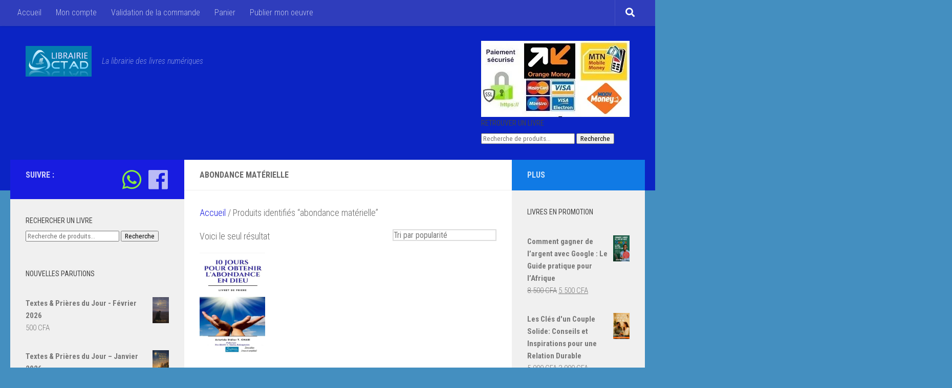

--- FILE ---
content_type: text/html; charset=UTF-8
request_url: https://librairiectad.com/etiquette-produit/abondance-materielle/
body_size: 28882
content:
<!DOCTYPE html>
<html class="no-js" lang="fr-FR">
<head>
  <meta charset="UTF-8">
  <meta name="viewport" content="width=device-width, initial-scale=1.0">
  <link rel="profile" href="https://gmpg.org/xfn/11" />
  <link rel="pingback" href="https://librairiectad.com/xmlrpc.php">

  <meta name='robots' content='index, follow, max-image-preview:large, max-snippet:-1, max-video-preview:-1' />
<script>document.documentElement.className = document.documentElement.className.replace("no-js","js");</script>
<script>window._wca = window._wca || [];</script>

	<!-- This site is optimized with the Yoast SEO plugin v26.8 - https://yoast.com/product/yoast-seo-wordpress/ -->
	<title>Archives des abondance matérielle - Librairie CTAD</title>
	<link rel="canonical" href="https://librairiectad.com/etiquette-produit/abondance-materielle/" />
	<meta property="og:locale" content="fr_FR" />
	<meta property="og:type" content="article" />
	<meta property="og:title" content="Archives des abondance matérielle - Librairie CTAD" />
	<meta property="og:url" content="https://librairiectad.com/etiquette-produit/abondance-materielle/" />
	<meta property="og:site_name" content="Librairie CTAD" />
	<meta name="twitter:card" content="summary_large_image" />
	<script type="application/ld+json" class="yoast-schema-graph">{"@context":"https://schema.org","@graph":[{"@type":"CollectionPage","@id":"https://librairiectad.com/etiquette-produit/abondance-materielle/","url":"https://librairiectad.com/etiquette-produit/abondance-materielle/","name":"Archives des abondance matérielle - Librairie CTAD","isPartOf":{"@id":"https://librairiectad.com/#website"},"primaryImageOfPage":{"@id":"https://librairiectad.com/etiquette-produit/abondance-materielle/#primaryimage"},"image":{"@id":"https://librairiectad.com/etiquette-produit/abondance-materielle/#primaryimage"},"thumbnailUrl":"https://i0.wp.com/librairiectad.com/wp-content/uploads/2019/12/Couverture-2%C3%A8me-%C3%A9dition-ebook-scaled.jpg?fit=1714%2C2560&ssl=1","breadcrumb":{"@id":"https://librairiectad.com/etiquette-produit/abondance-materielle/#breadcrumb"},"inLanguage":"fr-FR"},{"@type":"ImageObject","inLanguage":"fr-FR","@id":"https://librairiectad.com/etiquette-produit/abondance-materielle/#primaryimage","url":"https://i0.wp.com/librairiectad.com/wp-content/uploads/2019/12/Couverture-2%C3%A8me-%C3%A9dition-ebook-scaled.jpg?fit=1714%2C2560&ssl=1","contentUrl":"https://i0.wp.com/librairiectad.com/wp-content/uploads/2019/12/Couverture-2%C3%A8me-%C3%A9dition-ebook-scaled.jpg?fit=1714%2C2560&ssl=1","width":1714,"height":2560},{"@type":"BreadcrumbList","@id":"https://librairiectad.com/etiquette-produit/abondance-materielle/#breadcrumb","itemListElement":[{"@type":"ListItem","position":1,"name":"Accueil","item":"https://librairiectad.com/"},{"@type":"ListItem","position":2,"name":"abondance matérielle"}]},{"@type":"WebSite","@id":"https://librairiectad.com/#website","url":"https://librairiectad.com/","name":"Librairie CTAD","description":"La librairie des livres numériques","publisher":{"@id":"https://librairiectad.com/#organization"},"potentialAction":[{"@type":"SearchAction","target":{"@type":"EntryPoint","urlTemplate":"https://librairiectad.com/?s={search_term_string}"},"query-input":{"@type":"PropertyValueSpecification","valueRequired":true,"valueName":"search_term_string"}}],"inLanguage":"fr-FR"},{"@type":"Organization","@id":"https://librairiectad.com/#organization","name":"Librairie CTAD","url":"https://librairiectad.com/","logo":{"@type":"ImageObject","inLanguage":"fr-FR","@id":"https://librairiectad.com/#/schema/logo/image/","url":"https://i0.wp.com/librairiectad.com/wp-content/uploads/2020/06/Logo-librairie-CTAD-livre.jpg?fit=1000%2C465&ssl=1","contentUrl":"https://i0.wp.com/librairiectad.com/wp-content/uploads/2020/06/Logo-librairie-CTAD-livre.jpg?fit=1000%2C465&ssl=1","width":1000,"height":465,"caption":"Librairie CTAD"},"image":{"@id":"https://librairiectad.com/#/schema/logo/image/"}}]}</script>
	<!-- / Yoast SEO plugin. -->


<link rel='dns-prefetch' href='//api.feexpay.me' />
<link rel='dns-prefetch' href='//cdn.kkiapay.me' />
<link rel='dns-prefetch' href='//static.addtoany.com' />
<link rel='dns-prefetch' href='//stats.wp.com' />
<link rel='preconnect' href='//i0.wp.com' />
<link rel='preconnect' href='//c0.wp.com' />
<link rel="alternate" type="application/rss+xml" title="Librairie CTAD &raquo; Flux" href="https://librairiectad.com/feed/" />
<link rel="alternate" type="application/rss+xml" title="Librairie CTAD &raquo; Flux des commentaires" href="https://librairiectad.com/comments/feed/" />
<link id="hu-user-gfont" href="//fonts.googleapis.com/css?family=Roboto+Condensed:400,300italic,300,400italic,700&subset=latin,latin-ext" rel="stylesheet" type="text/css"><link rel="alternate" type="application/rss+xml" title="Flux pour Librairie CTAD &raquo; abondance matérielle Étiquette" href="https://librairiectad.com/etiquette-produit/abondance-materielle/feed/" />
<style id='wp-img-auto-sizes-contain-inline-css'>
img:is([sizes=auto i],[sizes^="auto," i]){contain-intrinsic-size:3000px 1500px}
/*# sourceURL=wp-img-auto-sizes-contain-inline-css */
</style>
<link rel='stylesheet' id='custom-kkiapay-style-css' href='https://librairiectad.com/wp-content/plugins/kkiapay-woocommerce/includes/../assets/css/style.css?ver=6.9' media='all' />

<link rel='stylesheet' id='ebookstorestylesheet-css' href='https://librairiectad.com/wp-content/plugins/ebook-store/css/ebook_store.css?ver=6.9' media='all' />
<style id='wp-emoji-styles-inline-css'>

	img.wp-smiley, img.emoji {
		display: inline !important;
		border: none !important;
		box-shadow: none !important;
		height: 1em !important;
		width: 1em !important;
		margin: 0 0.07em !important;
		vertical-align: -0.1em !important;
		background: none !important;
		padding: 0 !important;
	}
/*# sourceURL=wp-emoji-styles-inline-css */
</style>
<link rel='stylesheet' id='wp-block-library-css' href='https://c0.wp.com/c/6.9/wp-includes/css/dist/block-library/style.min.css' media='all' />
<style id='wp-block-button-inline-css'>
.wp-block-button__link{align-content:center;box-sizing:border-box;cursor:pointer;display:inline-block;height:100%;text-align:center;word-break:break-word}.wp-block-button__link.aligncenter{text-align:center}.wp-block-button__link.alignright{text-align:right}:where(.wp-block-button__link){border-radius:9999px;box-shadow:none;padding:calc(.667em + 2px) calc(1.333em + 2px);text-decoration:none}.wp-block-button[style*=text-decoration] .wp-block-button__link{text-decoration:inherit}.wp-block-buttons>.wp-block-button.has-custom-width{max-width:none}.wp-block-buttons>.wp-block-button.has-custom-width .wp-block-button__link{width:100%}.wp-block-buttons>.wp-block-button.has-custom-font-size .wp-block-button__link{font-size:inherit}.wp-block-buttons>.wp-block-button.wp-block-button__width-25{width:calc(25% - var(--wp--style--block-gap, .5em)*.75)}.wp-block-buttons>.wp-block-button.wp-block-button__width-50{width:calc(50% - var(--wp--style--block-gap, .5em)*.5)}.wp-block-buttons>.wp-block-button.wp-block-button__width-75{width:calc(75% - var(--wp--style--block-gap, .5em)*.25)}.wp-block-buttons>.wp-block-button.wp-block-button__width-100{flex-basis:100%;width:100%}.wp-block-buttons.is-vertical>.wp-block-button.wp-block-button__width-25{width:25%}.wp-block-buttons.is-vertical>.wp-block-button.wp-block-button__width-50{width:50%}.wp-block-buttons.is-vertical>.wp-block-button.wp-block-button__width-75{width:75%}.wp-block-button.is-style-squared,.wp-block-button__link.wp-block-button.is-style-squared{border-radius:0}.wp-block-button.no-border-radius,.wp-block-button__link.no-border-radius{border-radius:0!important}:root :where(.wp-block-button .wp-block-button__link.is-style-outline),:root :where(.wp-block-button.is-style-outline>.wp-block-button__link){border:2px solid;padding:.667em 1.333em}:root :where(.wp-block-button .wp-block-button__link.is-style-outline:not(.has-text-color)),:root :where(.wp-block-button.is-style-outline>.wp-block-button__link:not(.has-text-color)){color:currentColor}:root :where(.wp-block-button .wp-block-button__link.is-style-outline:not(.has-background)),:root :where(.wp-block-button.is-style-outline>.wp-block-button__link:not(.has-background)){background-color:initial;background-image:none}
/*# sourceURL=https://c0.wp.com/c/6.9/wp-includes/blocks/button/style.min.css */
</style>
<style id='wp-block-heading-inline-css'>
h1:where(.wp-block-heading).has-background,h2:where(.wp-block-heading).has-background,h3:where(.wp-block-heading).has-background,h4:where(.wp-block-heading).has-background,h5:where(.wp-block-heading).has-background,h6:where(.wp-block-heading).has-background{padding:1.25em 2.375em}h1.has-text-align-left[style*=writing-mode]:where([style*=vertical-lr]),h1.has-text-align-right[style*=writing-mode]:where([style*=vertical-rl]),h2.has-text-align-left[style*=writing-mode]:where([style*=vertical-lr]),h2.has-text-align-right[style*=writing-mode]:where([style*=vertical-rl]),h3.has-text-align-left[style*=writing-mode]:where([style*=vertical-lr]),h3.has-text-align-right[style*=writing-mode]:where([style*=vertical-rl]),h4.has-text-align-left[style*=writing-mode]:where([style*=vertical-lr]),h4.has-text-align-right[style*=writing-mode]:where([style*=vertical-rl]),h5.has-text-align-left[style*=writing-mode]:where([style*=vertical-lr]),h5.has-text-align-right[style*=writing-mode]:where([style*=vertical-rl]),h6.has-text-align-left[style*=writing-mode]:where([style*=vertical-lr]),h6.has-text-align-right[style*=writing-mode]:where([style*=vertical-rl]){rotate:180deg}
/*# sourceURL=https://c0.wp.com/c/6.9/wp-includes/blocks/heading/style.min.css */
</style>
<style id='wp-block-buttons-inline-css'>
.wp-block-buttons{box-sizing:border-box}.wp-block-buttons.is-vertical{flex-direction:column}.wp-block-buttons.is-vertical>.wp-block-button:last-child{margin-bottom:0}.wp-block-buttons>.wp-block-button{display:inline-block;margin:0}.wp-block-buttons.is-content-justification-left{justify-content:flex-start}.wp-block-buttons.is-content-justification-left.is-vertical{align-items:flex-start}.wp-block-buttons.is-content-justification-center{justify-content:center}.wp-block-buttons.is-content-justification-center.is-vertical{align-items:center}.wp-block-buttons.is-content-justification-right{justify-content:flex-end}.wp-block-buttons.is-content-justification-right.is-vertical{align-items:flex-end}.wp-block-buttons.is-content-justification-space-between{justify-content:space-between}.wp-block-buttons.aligncenter{text-align:center}.wp-block-buttons:not(.is-content-justification-space-between,.is-content-justification-right,.is-content-justification-left,.is-content-justification-center) .wp-block-button.aligncenter{margin-left:auto;margin-right:auto;width:100%}.wp-block-buttons[style*=text-decoration] .wp-block-button,.wp-block-buttons[style*=text-decoration] .wp-block-button__link{text-decoration:inherit}.wp-block-buttons.has-custom-font-size .wp-block-button__link{font-size:inherit}.wp-block-buttons .wp-block-button__link{width:100%}.wp-block-button.aligncenter{text-align:center}
/*# sourceURL=https://c0.wp.com/c/6.9/wp-includes/blocks/buttons/style.min.css */
</style>
<style id='wp-block-group-inline-css'>
.wp-block-group{box-sizing:border-box}:where(.wp-block-group.wp-block-group-is-layout-constrained){position:relative}
/*# sourceURL=https://c0.wp.com/c/6.9/wp-includes/blocks/group/style.min.css */
</style>
<style id='wp-block-paragraph-inline-css'>
.is-small-text{font-size:.875em}.is-regular-text{font-size:1em}.is-large-text{font-size:2.25em}.is-larger-text{font-size:3em}.has-drop-cap:not(:focus):first-letter{float:left;font-size:8.4em;font-style:normal;font-weight:100;line-height:.68;margin:.05em .1em 0 0;text-transform:uppercase}body.rtl .has-drop-cap:not(:focus):first-letter{float:none;margin-left:.1em}p.has-drop-cap.has-background{overflow:hidden}:root :where(p.has-background){padding:1.25em 2.375em}:where(p.has-text-color:not(.has-link-color)) a{color:inherit}p.has-text-align-left[style*="writing-mode:vertical-lr"],p.has-text-align-right[style*="writing-mode:vertical-rl"]{rotate:180deg}
/*# sourceURL=https://c0.wp.com/c/6.9/wp-includes/blocks/paragraph/style.min.css */
</style>
<style id='global-styles-inline-css'>
:root{--wp--preset--aspect-ratio--square: 1;--wp--preset--aspect-ratio--4-3: 4/3;--wp--preset--aspect-ratio--3-4: 3/4;--wp--preset--aspect-ratio--3-2: 3/2;--wp--preset--aspect-ratio--2-3: 2/3;--wp--preset--aspect-ratio--16-9: 16/9;--wp--preset--aspect-ratio--9-16: 9/16;--wp--preset--color--black: #000000;--wp--preset--color--cyan-bluish-gray: #abb8c3;--wp--preset--color--white: #ffffff;--wp--preset--color--pale-pink: #f78da7;--wp--preset--color--vivid-red: #cf2e2e;--wp--preset--color--luminous-vivid-orange: #ff6900;--wp--preset--color--luminous-vivid-amber: #fcb900;--wp--preset--color--light-green-cyan: #7bdcb5;--wp--preset--color--vivid-green-cyan: #00d084;--wp--preset--color--pale-cyan-blue: #8ed1fc;--wp--preset--color--vivid-cyan-blue: #0693e3;--wp--preset--color--vivid-purple: #9b51e0;--wp--preset--gradient--vivid-cyan-blue-to-vivid-purple: linear-gradient(135deg,rgb(6,147,227) 0%,rgb(155,81,224) 100%);--wp--preset--gradient--light-green-cyan-to-vivid-green-cyan: linear-gradient(135deg,rgb(122,220,180) 0%,rgb(0,208,130) 100%);--wp--preset--gradient--luminous-vivid-amber-to-luminous-vivid-orange: linear-gradient(135deg,rgb(252,185,0) 0%,rgb(255,105,0) 100%);--wp--preset--gradient--luminous-vivid-orange-to-vivid-red: linear-gradient(135deg,rgb(255,105,0) 0%,rgb(207,46,46) 100%);--wp--preset--gradient--very-light-gray-to-cyan-bluish-gray: linear-gradient(135deg,rgb(238,238,238) 0%,rgb(169,184,195) 100%);--wp--preset--gradient--cool-to-warm-spectrum: linear-gradient(135deg,rgb(74,234,220) 0%,rgb(151,120,209) 20%,rgb(207,42,186) 40%,rgb(238,44,130) 60%,rgb(251,105,98) 80%,rgb(254,248,76) 100%);--wp--preset--gradient--blush-light-purple: linear-gradient(135deg,rgb(255,206,236) 0%,rgb(152,150,240) 100%);--wp--preset--gradient--blush-bordeaux: linear-gradient(135deg,rgb(254,205,165) 0%,rgb(254,45,45) 50%,rgb(107,0,62) 100%);--wp--preset--gradient--luminous-dusk: linear-gradient(135deg,rgb(255,203,112) 0%,rgb(199,81,192) 50%,rgb(65,88,208) 100%);--wp--preset--gradient--pale-ocean: linear-gradient(135deg,rgb(255,245,203) 0%,rgb(182,227,212) 50%,rgb(51,167,181) 100%);--wp--preset--gradient--electric-grass: linear-gradient(135deg,rgb(202,248,128) 0%,rgb(113,206,126) 100%);--wp--preset--gradient--midnight: linear-gradient(135deg,rgb(2,3,129) 0%,rgb(40,116,252) 100%);--wp--preset--font-size--small: 13px;--wp--preset--font-size--medium: 20px;--wp--preset--font-size--large: 36px;--wp--preset--font-size--x-large: 42px;--wp--preset--spacing--20: 0.44rem;--wp--preset--spacing--30: 0.67rem;--wp--preset--spacing--40: 1rem;--wp--preset--spacing--50: 1.5rem;--wp--preset--spacing--60: 2.25rem;--wp--preset--spacing--70: 3.38rem;--wp--preset--spacing--80: 5.06rem;--wp--preset--shadow--natural: 6px 6px 9px rgba(0, 0, 0, 0.2);--wp--preset--shadow--deep: 12px 12px 50px rgba(0, 0, 0, 0.4);--wp--preset--shadow--sharp: 6px 6px 0px rgba(0, 0, 0, 0.2);--wp--preset--shadow--outlined: 6px 6px 0px -3px rgb(255, 255, 255), 6px 6px rgb(0, 0, 0);--wp--preset--shadow--crisp: 6px 6px 0px rgb(0, 0, 0);}:where(.is-layout-flex){gap: 0.5em;}:where(.is-layout-grid){gap: 0.5em;}body .is-layout-flex{display: flex;}.is-layout-flex{flex-wrap: wrap;align-items: center;}.is-layout-flex > :is(*, div){margin: 0;}body .is-layout-grid{display: grid;}.is-layout-grid > :is(*, div){margin: 0;}:where(.wp-block-columns.is-layout-flex){gap: 2em;}:where(.wp-block-columns.is-layout-grid){gap: 2em;}:where(.wp-block-post-template.is-layout-flex){gap: 1.25em;}:where(.wp-block-post-template.is-layout-grid){gap: 1.25em;}.has-black-color{color: var(--wp--preset--color--black) !important;}.has-cyan-bluish-gray-color{color: var(--wp--preset--color--cyan-bluish-gray) !important;}.has-white-color{color: var(--wp--preset--color--white) !important;}.has-pale-pink-color{color: var(--wp--preset--color--pale-pink) !important;}.has-vivid-red-color{color: var(--wp--preset--color--vivid-red) !important;}.has-luminous-vivid-orange-color{color: var(--wp--preset--color--luminous-vivid-orange) !important;}.has-luminous-vivid-amber-color{color: var(--wp--preset--color--luminous-vivid-amber) !important;}.has-light-green-cyan-color{color: var(--wp--preset--color--light-green-cyan) !important;}.has-vivid-green-cyan-color{color: var(--wp--preset--color--vivid-green-cyan) !important;}.has-pale-cyan-blue-color{color: var(--wp--preset--color--pale-cyan-blue) !important;}.has-vivid-cyan-blue-color{color: var(--wp--preset--color--vivid-cyan-blue) !important;}.has-vivid-purple-color{color: var(--wp--preset--color--vivid-purple) !important;}.has-black-background-color{background-color: var(--wp--preset--color--black) !important;}.has-cyan-bluish-gray-background-color{background-color: var(--wp--preset--color--cyan-bluish-gray) !important;}.has-white-background-color{background-color: var(--wp--preset--color--white) !important;}.has-pale-pink-background-color{background-color: var(--wp--preset--color--pale-pink) !important;}.has-vivid-red-background-color{background-color: var(--wp--preset--color--vivid-red) !important;}.has-luminous-vivid-orange-background-color{background-color: var(--wp--preset--color--luminous-vivid-orange) !important;}.has-luminous-vivid-amber-background-color{background-color: var(--wp--preset--color--luminous-vivid-amber) !important;}.has-light-green-cyan-background-color{background-color: var(--wp--preset--color--light-green-cyan) !important;}.has-vivid-green-cyan-background-color{background-color: var(--wp--preset--color--vivid-green-cyan) !important;}.has-pale-cyan-blue-background-color{background-color: var(--wp--preset--color--pale-cyan-blue) !important;}.has-vivid-cyan-blue-background-color{background-color: var(--wp--preset--color--vivid-cyan-blue) !important;}.has-vivid-purple-background-color{background-color: var(--wp--preset--color--vivid-purple) !important;}.has-black-border-color{border-color: var(--wp--preset--color--black) !important;}.has-cyan-bluish-gray-border-color{border-color: var(--wp--preset--color--cyan-bluish-gray) !important;}.has-white-border-color{border-color: var(--wp--preset--color--white) !important;}.has-pale-pink-border-color{border-color: var(--wp--preset--color--pale-pink) !important;}.has-vivid-red-border-color{border-color: var(--wp--preset--color--vivid-red) !important;}.has-luminous-vivid-orange-border-color{border-color: var(--wp--preset--color--luminous-vivid-orange) !important;}.has-luminous-vivid-amber-border-color{border-color: var(--wp--preset--color--luminous-vivid-amber) !important;}.has-light-green-cyan-border-color{border-color: var(--wp--preset--color--light-green-cyan) !important;}.has-vivid-green-cyan-border-color{border-color: var(--wp--preset--color--vivid-green-cyan) !important;}.has-pale-cyan-blue-border-color{border-color: var(--wp--preset--color--pale-cyan-blue) !important;}.has-vivid-cyan-blue-border-color{border-color: var(--wp--preset--color--vivid-cyan-blue) !important;}.has-vivid-purple-border-color{border-color: var(--wp--preset--color--vivid-purple) !important;}.has-vivid-cyan-blue-to-vivid-purple-gradient-background{background: var(--wp--preset--gradient--vivid-cyan-blue-to-vivid-purple) !important;}.has-light-green-cyan-to-vivid-green-cyan-gradient-background{background: var(--wp--preset--gradient--light-green-cyan-to-vivid-green-cyan) !important;}.has-luminous-vivid-amber-to-luminous-vivid-orange-gradient-background{background: var(--wp--preset--gradient--luminous-vivid-amber-to-luminous-vivid-orange) !important;}.has-luminous-vivid-orange-to-vivid-red-gradient-background{background: var(--wp--preset--gradient--luminous-vivid-orange-to-vivid-red) !important;}.has-very-light-gray-to-cyan-bluish-gray-gradient-background{background: var(--wp--preset--gradient--very-light-gray-to-cyan-bluish-gray) !important;}.has-cool-to-warm-spectrum-gradient-background{background: var(--wp--preset--gradient--cool-to-warm-spectrum) !important;}.has-blush-light-purple-gradient-background{background: var(--wp--preset--gradient--blush-light-purple) !important;}.has-blush-bordeaux-gradient-background{background: var(--wp--preset--gradient--blush-bordeaux) !important;}.has-luminous-dusk-gradient-background{background: var(--wp--preset--gradient--luminous-dusk) !important;}.has-pale-ocean-gradient-background{background: var(--wp--preset--gradient--pale-ocean) !important;}.has-electric-grass-gradient-background{background: var(--wp--preset--gradient--electric-grass) !important;}.has-midnight-gradient-background{background: var(--wp--preset--gradient--midnight) !important;}.has-small-font-size{font-size: var(--wp--preset--font-size--small) !important;}.has-medium-font-size{font-size: var(--wp--preset--font-size--medium) !important;}.has-large-font-size{font-size: var(--wp--preset--font-size--large) !important;}.has-x-large-font-size{font-size: var(--wp--preset--font-size--x-large) !important;}
/*# sourceURL=global-styles-inline-css */
</style>
<style id='block-style-variation-styles-inline-css'>
:root :where(.wp-block-button.is-style-outline--2 .wp-block-button__link){background: transparent none;border-color: currentColor;border-width: 2px;border-style: solid;color: currentColor;padding-top: 0.667em;padding-right: 1.33em;padding-bottom: 0.667em;padding-left: 1.33em;}
:root :where(.wp-block-button.is-style-outline--3 .wp-block-button__link){background: transparent none;border-color: currentColor;border-width: 2px;border-style: solid;color: currentColor;padding-top: 0.667em;padding-right: 1.33em;padding-bottom: 0.667em;padding-left: 1.33em;}
/*# sourceURL=block-style-variation-styles-inline-css */
</style>

<style id='classic-theme-styles-inline-css'>
/*! This file is auto-generated */
.wp-block-button__link{color:#fff;background-color:#32373c;border-radius:9999px;box-shadow:none;text-decoration:none;padding:calc(.667em + 2px) calc(1.333em + 2px);font-size:1.125em}.wp-block-file__button{background:#32373c;color:#fff;text-decoration:none}
/*# sourceURL=/wp-includes/css/classic-themes.min.css */
</style>
<link rel='stylesheet' id='contact-form-7-css' href='https://librairiectad.com/wp-content/plugins/contact-form-7/includes/css/styles.css?ver=6.1.4' media='all' />
<link rel='stylesheet' id='slicewp-style-css' href='https://librairiectad.com/wp-content/plugins/slicewp/assets/css/style-front-end.css?ver=1.2.4' media='all' />
<link rel='stylesheet' id='woocommerce-layout-css' href='https://c0.wp.com/p/woocommerce/10.4.3/assets/css/woocommerce-layout.css' media='all' />
<style id='woocommerce-layout-inline-css'>

	.infinite-scroll .woocommerce-pagination {
		display: none;
	}
/*# sourceURL=woocommerce-layout-inline-css */
</style>
<link rel='stylesheet' id='woocommerce-smallscreen-css' href='https://c0.wp.com/p/woocommerce/10.4.3/assets/css/woocommerce-smallscreen.css' media='only screen and (max-width: 768px)' />
<link rel='stylesheet' id='woocommerce-general-css' href='https://c0.wp.com/p/woocommerce/10.4.3/assets/css/woocommerce.css' media='all' />
<style id='woocommerce-inline-inline-css'>
.woocommerce form .form-row .required { visibility: visible; }
/*# sourceURL=woocommerce-inline-inline-css */
</style>
<link rel='stylesheet' id='wpcf7-redirect-script-frontend-css' href='https://librairiectad.com/wp-content/plugins/wpcf7-redirect/build/assets/frontend-script.css?ver=2c532d7e2be36f6af233' media='all' />
<link rel='stylesheet' id='hueman-main-style-css' href='https://librairiectad.com/wp-content/themes/hueman/assets/front/css/main.min.css?ver=3.7.27' media='all' />
<style id='hueman-main-style-inline-css'>
body { font-family:'Roboto Condensed', Arial, sans-serif;font-size:1.00rem }@media only screen and (min-width: 720px) {
        .nav > li { font-size:1.00rem; }
      }::selection { background-color: #181ce0; }
::-moz-selection { background-color: #181ce0; }a,a>span.hu-external::after,.themeform label .required,#flexslider-featured .flex-direction-nav .flex-next:hover,#flexslider-featured .flex-direction-nav .flex-prev:hover,.post-hover:hover .post-title a,.post-title a:hover,.sidebar.s1 .post-nav li a:hover i,.content .post-nav li a:hover i,.post-related a:hover,.sidebar.s1 .widget_rss ul li a,#footer .widget_rss ul li a,.sidebar.s1 .widget_calendar a,#footer .widget_calendar a,.sidebar.s1 .alx-tab .tab-item-category a,.sidebar.s1 .alx-posts .post-item-category a,.sidebar.s1 .alx-tab li:hover .tab-item-title a,.sidebar.s1 .alx-tab li:hover .tab-item-comment a,.sidebar.s1 .alx-posts li:hover .post-item-title a,#footer .alx-tab .tab-item-category a,#footer .alx-posts .post-item-category a,#footer .alx-tab li:hover .tab-item-title a,#footer .alx-tab li:hover .tab-item-comment a,#footer .alx-posts li:hover .post-item-title a,.comment-tabs li.active a,.comment-awaiting-moderation,.child-menu a:hover,.child-menu .current_page_item > a,.wp-pagenavi a,.entry.woocommerce div.product .woocommerce-tabs ul.tabs li.active a{ color: #181ce0; }input[type="submit"],.themeform button[type="submit"],.sidebar.s1 .sidebar-top,.sidebar.s1 .sidebar-toggle,#flexslider-featured .flex-control-nav li a.flex-active,.post-tags a:hover,.sidebar.s1 .widget_calendar caption,#footer .widget_calendar caption,.author-bio .bio-avatar:after,.commentlist li.bypostauthor > .comment-body:after,.commentlist li.comment-author-admin > .comment-body:after,.themeform .woocommerce #respond input#submit.alt,.themeform .woocommerce a.button.alt,.themeform .woocommerce button.button.alt,.themeform .woocommerce input.button.alt{ background-color: #181ce0; }.post-format .format-container { border-color: #181ce0; }.sidebar.s1 .alx-tabs-nav li.active a,#footer .alx-tabs-nav li.active a,.comment-tabs li.active a,.wp-pagenavi a:hover,.wp-pagenavi a:active,.wp-pagenavi span.current,.entry.woocommerce div.product .woocommerce-tabs ul.tabs li.active a{ border-bottom-color: #181ce0!important; }.sidebar.s2 .post-nav li a:hover i,
.sidebar.s2 .widget_rss ul li a,
.sidebar.s2 .widget_calendar a,
.sidebar.s2 .alx-tab .tab-item-category a,
.sidebar.s2 .alx-posts .post-item-category a,
.sidebar.s2 .alx-tab li:hover .tab-item-title a,
.sidebar.s2 .alx-tab li:hover .tab-item-comment a,
.sidebar.s2 .alx-posts li:hover .post-item-title a { color: #107ae5; }
.sidebar.s2 .sidebar-top,.sidebar.s2 .sidebar-toggle,.post-comments,.jp-play-bar,.jp-volume-bar-value,.sidebar.s2 .widget_calendar caption,.themeform .woocommerce #respond input#submit,.themeform .woocommerce a.button,.themeform .woocommerce button.button,.themeform .woocommerce input.button{ background-color: #107ae5; }.sidebar.s2 .alx-tabs-nav li.active a { border-bottom-color: #107ae5; }
.post-comments::before { border-right-color: #107ae5; }
      .search-expand,
              #nav-topbar.nav-container { background-color: #2f3dbc!important}@media only screen and (min-width: 720px) {
                #nav-topbar .nav ul { background-color: #2f3dbc!important; }
              }.is-scrolled #header .nav-container.desktop-sticky,
              .is-scrolled #header .search-expand { background-color: #2f3dbc!important; background-color: rgba(47,61,188,0.90)!important }.is-scrolled .topbar-transparent #nav-topbar.desktop-sticky .nav ul { background-color: #2f3dbc!important; background-color: rgba(47,61,188,0.95)!important }#header { background-color: #0b24c4; }
@media only screen and (min-width: 720px) {
  #nav-header .nav ul { background-color: #0b24c4; }
}
        .is-scrolled #header #nav-mobile { background-color: #454e5c!important; background-color: rgba(69,78,92,0.90)!important }#footer-bottom { background-color: #041fed; }body { background-color: rgba(48,131,186,0.9); }
/*# sourceURL=hueman-main-style-inline-css */
</style>
<link rel='stylesheet' id='hueman-font-awesome-css' href='https://librairiectad.com/wp-content/themes/hueman/assets/front/css/font-awesome.min.css?ver=3.7.27' media='all' />
<link rel='stylesheet' id='wcfm_core_css-css' href='https://librairiectad.com/wp-content/plugins/wc-frontend-manager/assets/css/min/wcfm-style-core.css?ver=6.7.24' media='all' />
<link rel='stylesheet' id='wcfmvm_custom_subscribe_button_css-css' href='https://librairiectad.com/wp-content/uploads/wcfm/wcfmvm-style-custom-subscribe-button-1579691310.css?ver=2.11.8' media='all' />
<link rel='stylesheet' id='jquery-ui-style-css' href='https://c0.wp.com/p/woocommerce/10.4.3/assets/css/jquery-ui/jquery-ui.min.css' media='all' />
<link rel='stylesheet' id='wcfm_fa_icon_css-css' href='https://librairiectad.com/wp-content/plugins/wc-frontend-manager/assets/fonts/font-awesome/css/wcfmicon.min.css?ver=6.7.24' media='all' />
<link rel='stylesheet' id='addtoany-css' href='https://librairiectad.com/wp-content/plugins/add-to-any/addtoany.min.css?ver=1.16' media='all' />
<link rel='stylesheet' id='select2_css-css' href='https://librairiectad.com/wp-content/plugins/wc-frontend-manager/includes/libs/select2/select2.css?ver=6.7.24' media='all' />
<script src="https://api.feexpay.me/feexpay-javascript-sdk/wordpress.js?ver=6.9" id="setup-feexpay-script-js"></script>
<script id="addtoany-core-js-before">
window.a2a_config=window.a2a_config||{};a2a_config.callbacks=[];a2a_config.overlays=[];a2a_config.templates={};a2a_localize = {
	Share: "Partager",
	Save: "Enregistrer",
	Subscribe: "S'abonner",
	Email: "E-mail",
	Bookmark: "Marque-page",
	ShowAll: "Montrer tout",
	ShowLess: "Montrer moins",
	FindServices: "Trouver des service(s)",
	FindAnyServiceToAddTo: "Trouver instantan&eacute;ment des services &agrave; ajouter &agrave;",
	PoweredBy: "Propuls&eacute; par",
	ShareViaEmail: "Partager par e-mail",
	SubscribeViaEmail: "S’abonner par e-mail",
	BookmarkInYourBrowser: "Ajouter un signet dans votre navigateur",
	BookmarkInstructions: "Appuyez sur Ctrl+D ou \u2318+D pour mettre cette page en signet",
	AddToYourFavorites: "Ajouter &agrave; vos favoris",
	SendFromWebOrProgram: "Envoyer depuis n’importe quelle adresse e-mail ou logiciel e-mail",
	EmailProgram: "Programme d’e-mail",
	More: "Plus&#8230;",
	ThanksForSharing: "Merci de partager !",
	ThanksForFollowing: "Merci de nous suivre !"
};


//# sourceURL=addtoany-core-js-before
</script>
<script defer src="https://static.addtoany.com/menu/page.js" id="addtoany-core-js"></script>
<script src="https://c0.wp.com/c/6.9/wp-includes/js/jquery/jquery.min.js" id="jquery-core-js"></script>
<script src="https://c0.wp.com/c/6.9/wp-includes/js/jquery/jquery-migrate.min.js" id="jquery-migrate-js"></script>
<script defer src="https://librairiectad.com/wp-content/plugins/add-to-any/addtoany.min.js?ver=1.1" id="addtoany-jquery-js"></script>
<script src="https://c0.wp.com/p/woocommerce/10.4.3/assets/js/jquery-blockui/jquery.blockUI.min.js" id="wc-jquery-blockui-js" defer data-wp-strategy="defer"></script>
<script id="wc-add-to-cart-js-extra">
var wc_add_to_cart_params = {"ajax_url":"/wp-admin/admin-ajax.php","wc_ajax_url":"/?wc-ajax=%%endpoint%%","i18n_view_cart":"Voir le panier","cart_url":"https://librairiectad.com/panier/","is_cart":"","cart_redirect_after_add":"yes"};
//# sourceURL=wc-add-to-cart-js-extra
</script>
<script src="https://c0.wp.com/p/woocommerce/10.4.3/assets/js/frontend/add-to-cart.min.js" id="wc-add-to-cart-js" defer data-wp-strategy="defer"></script>
<script src="https://c0.wp.com/p/woocommerce/10.4.3/assets/js/js-cookie/js.cookie.min.js" id="wc-js-cookie-js" defer data-wp-strategy="defer"></script>
<script id="woocommerce-js-extra">
var woocommerce_params = {"ajax_url":"/wp-admin/admin-ajax.php","wc_ajax_url":"/?wc-ajax=%%endpoint%%","i18n_password_show":"Afficher le mot de passe","i18n_password_hide":"Masquer le mot de passe"};
//# sourceURL=woocommerce-js-extra
</script>
<script src="https://c0.wp.com/p/woocommerce/10.4.3/assets/js/frontend/woocommerce.min.js" id="woocommerce-js" defer data-wp-strategy="defer"></script>
<script id="slicewp-script-tracking-js-before">
var slicewp_ajaxurl = "https:\/\/librairiectad.com\/wp-admin\/admin-ajax.php";
var slicewp = {"ajaxurl":"https:\/\/librairiectad.com\/wp-admin\/admin-ajax.php","cookie_duration":30,"affiliate_credit":"last","affiliate_keyword":"aff","predefined_date_ranges":{"past_7_days":"Past 7 days","past_30_days":"Past 30 days","week_to_date":"Week to date","month_to_date":"Month to date","year_to_date":"Year to date","last_week":"Last week","last_month":"Last month","last_year":"Last year"},"settings":{"active_currency":"BDT","currency_symbol_position":"after_space","currency_thousands_separator":".","currency_decimal_separator":","}};
//# sourceURL=slicewp-script-tracking-js-before
</script>
<script src="https://librairiectad.com/wp-content/plugins/slicewp/assets/js/script-trk.js?ver=1.2.4" id="slicewp-script-tracking-js"></script>
<script src="https://stats.wp.com/s-202606.js" id="woocommerce-analytics-js" defer data-wp-strategy="defer"></script>
<link rel="https://api.w.org/" href="https://librairiectad.com/wp-json/" /><link rel="alternate" title="JSON" type="application/json" href="https://librairiectad.com/wp-json/wp/v2/product_tag/137" /><link rel="EditURI" type="application/rsd+xml" title="RSD" href="https://librairiectad.com/xmlrpc.php?rsd" />
<meta name="generator" content="WordPress 6.9" />
<meta name="generator" content="WooCommerce 10.4.3" />
	<style>img#wpstats{display:none}</style>
		    <link rel="preload" as="font" type="font/woff2" href="https://librairiectad.com/wp-content/themes/hueman/assets/front/webfonts/fa-brands-400.woff2?v=5.15.2" crossorigin="anonymous"/>
    <link rel="preload" as="font" type="font/woff2" href="https://librairiectad.com/wp-content/themes/hueman/assets/front/webfonts/fa-regular-400.woff2?v=5.15.2" crossorigin="anonymous"/>
    <link rel="preload" as="font" type="font/woff2" href="https://librairiectad.com/wp-content/themes/hueman/assets/front/webfonts/fa-solid-900.woff2?v=5.15.2" crossorigin="anonymous"/>
  <!--[if lt IE 9]>
<script src="https://librairiectad.com/wp-content/themes/hueman/assets/front/js/ie/html5shiv-printshiv.min.js"></script>
<script src="https://librairiectad.com/wp-content/themes/hueman/assets/front/js/ie/selectivizr.js"></script>
<![endif]-->
	<noscript><style>.woocommerce-product-gallery{ opacity: 1 !important; }</style></noscript>
	
<!-- Meta Pixel Code -->
<script type='text/javascript'>
!function(f,b,e,v,n,t,s){if(f.fbq)return;n=f.fbq=function(){n.callMethod?
n.callMethod.apply(n,arguments):n.queue.push(arguments)};if(!f._fbq)f._fbq=n;
n.push=n;n.loaded=!0;n.version='2.0';n.queue=[];t=b.createElement(e);t.async=!0;
t.src=v;s=b.getElementsByTagName(e)[0];s.parentNode.insertBefore(t,s)}(window,
document,'script','https://connect.facebook.net/en_US/fbevents.js');
</script>
<!-- End Meta Pixel Code -->
<script type='text/javascript'>var url = window.location.origin + '?ob=open-bridge';
            fbq('set', 'openbridge', '1511897819946414', url);
fbq('init', '1511897819946414', {}, {
    "agent": "wordpress-6.9-4.1.5"
})</script><script type='text/javascript'>
    fbq('track', 'PageView', []);
  </script>      <meta name="onesignal" content="wordpress-plugin"/>
            <script>

      window.OneSignalDeferred = window.OneSignalDeferred || [];

      OneSignalDeferred.push(function(OneSignal) {
        var oneSignal_options = {};
        window._oneSignalInitOptions = oneSignal_options;

        oneSignal_options['serviceWorkerParam'] = { scope: '/' };
oneSignal_options['serviceWorkerPath'] = 'OneSignalSDKWorker.js.php';

        OneSignal.Notifications.setDefaultUrl("https://librairiectad.com");

        oneSignal_options['wordpress'] = true;
oneSignal_options['appId'] = 'dc149a24-adb8-4574-b744-2d18d2baaea1';
oneSignal_options['allowLocalhostAsSecureOrigin'] = true;
oneSignal_options['welcomeNotification'] = { };
oneSignal_options['welcomeNotification']['title'] = "";
oneSignal_options['welcomeNotification']['message'] = "Merci d&#039;avoir activé les notifications";
oneSignal_options['path'] = "https://librairiectad.com/wp-content/plugins/onesignal-free-web-push-notifications/sdk_files/";
oneSignal_options['safari_web_id'] = "web.onesignal.auto.64063cbd-bb2e-4678-8d54-7a11e3cbaa94";
oneSignal_options['persistNotification'] = false;
oneSignal_options['promptOptions'] = { };
oneSignal_options['promptOptions']['actionMessage'] = "Soyez informé régulièrement des nouvelles parutions";
oneSignal_options['promptOptions']['exampleNotificationTitleDesktop'] = "Active les notifications";
oneSignal_options['promptOptions']['exampleNotificationMessageDesktop'] = "Vous recevrez des notifications à chaque nouvelle parution";
oneSignal_options['promptOptions']['exampleNotificationTitleMobile'] = "Active les notifications";
oneSignal_options['promptOptions']['exampleNotificationMessageMobile'] = "Vous recevrez des notifications à chaque nouvelle parution";
oneSignal_options['promptOptions']['acceptButtonText'] = "OK";
oneSignal_options['promptOptions']['cancelButtonText'] = "-";
oneSignal_options['promptOptions']['siteName'] = "https://librairiectad.com";
oneSignal_options['promptOptions']['autoAcceptTitle'] = "Cliquez pour valider";
oneSignal_options['notifyButton'] = { };
oneSignal_options['notifyButton']['enable'] = true;
oneSignal_options['notifyButton']['position'] = 'bottom-right';
oneSignal_options['notifyButton']['theme'] = 'inverse';
oneSignal_options['notifyButton']['size'] = 'medium';
oneSignal_options['notifyButton']['showCredit'] = true;
oneSignal_options['notifyButton']['text'] = {};
oneSignal_options['notifyButton']['text']['message.action.subscribed'] = 'Nous vous offrirons un meilleur service';
oneSignal_options['notifyButton']['text']['message.action.resubscribed'] = 'Vous avez fait le bon choix de revenir à nous';
oneSignal_options['notifyButton']['text']['message.action.unsubscribed'] = 'Vous êtes déconnecté des bons plans';
oneSignal_options['notifyButton']['text']['dialog.main.title'] = 'Active la notification';
oneSignal_options['notifyButton']['text']['dialog.main.button.subscribe'] = 'Je valide';
oneSignal_options['notifyButton']['text']['dialog.main.button.unsubscribe'] = 'Se désabonner';
oneSignal_options['notifyButton']['text']['dialog.blocked.title'] = 'Bloque les notifications';
oneSignal_options['notifyButton']['text']['dialog.blocked.message'] = 'Les notifications sont bloquées';
              OneSignal.init(window._oneSignalInitOptions);
              OneSignal.Slidedown.promptPush()      });

      function documentInitOneSignal() {
        var oneSignal_elements = document.getElementsByClassName("OneSignal-prompt");

        var oneSignalLinkClickHandler = function(event) { OneSignal.Notifications.requestPermission(); event.preventDefault(); };        for(var i = 0; i < oneSignal_elements.length; i++)
          oneSignal_elements[i].addEventListener('click', oneSignalLinkClickHandler, false);
      }

      if (document.readyState === 'complete') {
           documentInitOneSignal();
      }
      else {
           window.addEventListener("load", function(event){
               documentInitOneSignal();
          });
      }
    </script>
<link rel="icon" href="https://i0.wp.com/librairiectad.com/wp-content/uploads/2019/10/cropped-icone-librairie-CTAD-1.jpg?fit=32%2C32&#038;ssl=1" sizes="32x32" />
<link rel="icon" href="https://i0.wp.com/librairiectad.com/wp-content/uploads/2019/10/cropped-icone-librairie-CTAD-1.jpg?fit=192%2C192&#038;ssl=1" sizes="192x192" />
<link rel="apple-touch-icon" href="https://i0.wp.com/librairiectad.com/wp-content/uploads/2019/10/cropped-icone-librairie-CTAD-1.jpg?fit=180%2C180&#038;ssl=1" />
<meta name="msapplication-TileImage" content="https://i0.wp.com/librairiectad.com/wp-content/uploads/2019/10/cropped-icone-librairie-CTAD-1.jpg?fit=270%2C270&#038;ssl=1" />
<link rel='stylesheet' id='wc-blocks-style-css' href='https://c0.wp.com/p/woocommerce/10.4.3/assets/client/blocks/wc-blocks.css' media='all' />
</head>

<body class="archive tax-product_tag term-abondance-materielle term-137 wp-custom-logo wp-embed-responsive wp-theme-hueman theme-hueman woocommerce woocommerce-page woocommerce-no-js col-3cm full-width topbar-enabled header-desktop-sticky hueman-3-7-27 chrome wcfm-theme-hueman">

<!-- Meta Pixel Code -->
<noscript>
<img height="1" width="1" style="display:none" alt="fbpx"
src="https://www.facebook.com/tr?id=1511897819946414&ev=PageView&noscript=1" />
</noscript>
<!-- End Meta Pixel Code -->
<div id="wrapper">
  <a class="screen-reader-text skip-link" href="#content">Skip to content</a>
  
  <header id="header" class="both-menus-mobile-on two-mobile-menus both_menus header-ads-desktop header-ads-mobile topbar-transparent no-header-img">
  
        <nav class="nav-container group desktop-menu desktop-sticky " id="nav-topbar" data-menu-id="header-1">
                <!-- <div class="ham__navbar-toggler collapsed" aria-expanded="false">
          <div class="ham__navbar-span-wrapper">
            <span class="ham-toggler-menu__span"></span>
          </div>
        </div> -->
        <button class="ham__navbar-toggler-two collapsed" title="Menu" aria-expanded="false">
          <span class="ham__navbar-span-wrapper">
            <span class="line line-1"></span>
            <span class="line line-2"></span>
            <span class="line line-3"></span>
          </span>
        </button>
              <div class="nav-text"></div>
  <div class="topbar-toggle-down">
    <i class="fas fa-angle-double-down" aria-hidden="true" data-toggle="down" title="Agrandir le menu"></i>
    <i class="fas fa-angle-double-up" aria-hidden="true" data-toggle="up" title="Réduire le menu"></i>
  </div>
  <div class="nav-wrap container">
    <ul id="menu-haut" class="nav container-inner group"><li id="menu-item-239" class="menu-item menu-item-type-post_type menu-item-object-page menu-item-home menu-item-239"><a href="https://librairiectad.com/">Accueil</a></li>
<li id="menu-item-236" class="menu-item menu-item-type-post_type menu-item-object-page menu-item-236"><a href="https://librairiectad.com/mon-compte/">Mon compte</a></li>
<li id="menu-item-237" class="menu-item menu-item-type-post_type menu-item-object-page menu-item-237"><a href="https://librairiectad.com/commande/">Validation de la commande</a></li>
<li id="menu-item-238" class="menu-item menu-item-type-post_type menu-item-object-page menu-item-238"><a href="https://librairiectad.com/panier/">Panier</a></li>
<li id="menu-item-235" class="menu-item menu-item-type-post_type menu-item-object-page menu-item-235"><a href="https://librairiectad.com/publier-mon-oeuvre/">Publier mon oeuvre</a></li>
</ul>  </div>
      <div id="topbar-header-search" class="container">
      <div class="container-inner">
        <button class="toggle-search"><i class="fas fa-search"></i></button>
        <div class="search-expand">
          <div class="search-expand-inner"><form role="search" method="get" class="search-form" action="https://librairiectad.com/">
				<label>
					<span class="screen-reader-text">Rechercher :</span>
					<input type="search" class="search-field" placeholder="Rechercher…" value="" name="s" />
				</label>
				<input type="submit" class="search-submit" value="Rechercher" />
			</form></div>
        </div>
      </div><!--/.container-inner-->
    </div><!--/.container-->
  
</nav><!--/#nav-topbar-->  
  <div class="container group">
        <div class="container-inner">

                    <div class="group hu-pad central-header-zone">
                  <div class="logo-tagline-group">
                      <p class="site-title">                  <a class="custom-logo-link" href="https://librairiectad.com/" rel="home" title="Librairie CTAD | Page d'accueil"><img src="https://i0.wp.com/librairiectad.com/wp-content/uploads/2020/06/Logo-librairie-CTAD-livre.jpg?fit=1000%2C465&#038;ssl=1" alt="Librairie CTAD" width="1000" height="465"/></a>                </p>                                                <p class="site-description">La librairie des livres numériques</p>
                                        </div>

                                        <div id="header-widgets">
                          <div id="media_image-5" class="widget widget_media_image"><img width="290" height="149" src="https://i0.wp.com/librairiectad.com/wp-content/uploads/2021/01/Paiement-Librairie-CTAD.jpg?fit=290%2C149&amp;ssl=1" class="image wp-image-1384  attachment-full size-full" alt="" style="max-width: 100%; height: auto;" decoding="async" /></div><div id="woocommerce_product_search-5" class="widget woocommerce widget_product_search"><h3 class="widget-title">Retrouver un livre</h3><form role="search" method="get" class="woocommerce-product-search" action="https://librairiectad.com/">
	<label class="screen-reader-text" for="woocommerce-product-search-field-0">Recherche pour :</label>
	<input type="search" id="woocommerce-product-search-field-0" class="search-field" placeholder="Recherche de produits…" value="" name="s" />
	<button type="submit" value="Recherche" class="">Recherche</button>
	<input type="hidden" name="post_type" value="product" />
</form>
</div>                      </div><!--/#header-ads-->
                                </div>
      
      
    </div><!--/.container-inner-->
      </div><!--/.container-->

</header><!--/#header-->
  
  <div class="container" id="page">
    <div class="container-inner">
            <div class="main">
        <div class="main-inner group">
          <main class="content" id="content">        <div class="page-title hu-pad group">
                      <h1>abondance matérielle</h1>
                  </div><!--/.page-title-->
      <div class="hu-pad themeform"><div class="group entry woocommerce"><nav class="woocommerce-breadcrumb" aria-label="Breadcrumb"><a href="https://librairiectad.com">Accueil</a>&nbsp;&#47;&nbsp;Produits identifiés &ldquo;abondance matérielle&rdquo;</nav><header class="woocommerce-products-header">
	
	</header>
<div class="woocommerce-notices-wrapper"></div><p class="woocommerce-result-count" role="alert" aria-relevant="all" >
	Voici le seul résultat</p>
<form class="woocommerce-ordering" method="get">
		<select
		name="orderby"
		class="orderby"
					aria-label="Commande"
			>
					<option value="popularity"  selected='selected'>Tri par popularité</option>
					<option value="rating" >Tri par notes moyennes</option>
					<option value="date" >Tri du plus récent au plus ancien</option>
					<option value="price" >Tri par tarif croissant</option>
					<option value="price-desc" >Tri par tarif décroissant</option>
			</select>
	<input type="hidden" name="paged" value="1" />
	</form>
<ul class="products columns-4">
<li class="product type-product post-155 status-publish first instock product_cat-religieux product_tag-abondance-academique product_tag-abondance-affectif product_tag-abondance-financiere product_tag-abondance-materielle product_tag-abondance-professionnelle product_tag-abondance-spirituelle product_tag-briser-les-chaines-du-diable product_tag-obtenir-labondance product_tag-priere-de-benediction product_tag-priere-de-liberation has-post-thumbnail downloadable shipping-taxable purchasable product-type-simple">
	<a href="https://librairiectad.com/ebook/10-jours-pour-obtenir-labondance-en-dieu/" class="woocommerce-LoopProduct-link woocommerce-loop-product__link"><img width="300" height="480" src="https://i0.wp.com/librairiectad.com/wp-content/uploads/2019/12/Couverture-2%C3%A8me-%C3%A9dition-ebook-scaled.jpg?resize=300%2C480&amp;ssl=1" class="attachment-woocommerce_thumbnail size-woocommerce_thumbnail" alt="10 jours pour obtenir l’abondance en Dieu" decoding="async" fetchpriority="high" /><h2 class="woocommerce-loop-product__title">10 jours pour obtenir l’abondance en Dieu</h2><div class="star-rating" role="img" aria-label="Note 5.00 sur 5"><span style="width:100%">Note <strong class="rating">5.00</strong> sur 5</span></div>
	<span class="price"><span class="woocommerce-Price-amount amount"><bdi>800&nbsp;<span class="woocommerce-Price-currencySymbol">CFA</span></bdi></span></span>
</a><a href="/etiquette-produit/abondance-materielle/?add-to-cart=155" aria-describedby="woocommerce_loop_add_to_cart_link_describedby_155" data-quantity="1" class="button product_type_simple add_to_cart_button ajax_add_to_cart" data-product_id="155" data-product_sku="" aria-label="Ajouter au panier : &ldquo;10 jours pour obtenir l’abondance en Dieu&rdquo;" rel="nofollow" data-success_message="« 10 jours pour obtenir l’abondance en Dieu » a été ajouté à votre panier">Ajouter au panier</a>	<span id="woocommerce_loop_add_to_cart_link_describedby_155" class="screen-reader-text">
			</span>
</li>
</ul>
</div></div></main>
	<div class="sidebar s1 collapsed" data-position="left" data-layout="col-3cm" data-sb-id="s1">

		<button class="sidebar-toggle" title="Étendre la colonne latérale"><i class="fas sidebar-toggle-arrows"></i></button>

		<div class="sidebar-content">

			           			<div class="sidebar-top group">
                        <p>Suivre :</p>                    <ul class="social-links"><li><a rel="nofollow noopener noreferrer" class="social-tooltip"  title="Contactez-nous sur Whatsapp" aria-label="Contactez-nous sur Whatsapp" href="https://wa.me/22995336026" target="_blank"  style="color:#88ea42;font-size:43px"><i class="fab fa-whatsapp"></i></a></li><li><a rel="nofollow noopener noreferrer" class="social-tooltip"  title="Suivez-nous sur Facebook" aria-label="Suivez-nous sur Facebook" href="https://fb.me/LibrairieCTAD" target="_blank"  style="font-size:43px"><i class="fab fa-facebook"></i></a></li></ul>  			</div>
			
			
			
			<div id="woocommerce_product_search-3" class="widget woocommerce widget_product_search"><h3 class="widget-title">Rechercher un livre</h3><form role="search" method="get" class="woocommerce-product-search" action="https://librairiectad.com/">
	<label class="screen-reader-text" for="woocommerce-product-search-field-1">Recherche pour :</label>
	<input type="search" id="woocommerce-product-search-field-1" class="search-field" placeholder="Recherche de produits…" value="" name="s" />
	<button type="submit" value="Recherche" class="">Recherche</button>
	<input type="hidden" name="post_type" value="product" />
</form>
</div><div id="woocommerce_products-3" class="widget woocommerce widget_products"><h3 class="widget-title">Nouvelles parutions</h3><ul class="product_list_widget"><li>
	
	<a href="https://librairiectad.com/ebook/textes-prieres-du-jour-fevrier-2026/">
		<img width="300" height="480" src="https://i0.wp.com/librairiectad.com/wp-content/uploads/2026/01/Textes-et-prieres-du-jour-Fevrier-2026-LC.jpg?resize=300%2C480&amp;ssl=1" class="attachment-woocommerce_thumbnail size-woocommerce_thumbnail" alt="Textes &amp; Prières du Jour - Février 2026" decoding="async" loading="lazy" srcset="https://i0.wp.com/librairiectad.com/wp-content/uploads/2026/01/Textes-et-prieres-du-jour-Fevrier-2026-LC.jpg?w=500&amp;ssl=1 500w, https://i0.wp.com/librairiectad.com/wp-content/uploads/2026/01/Textes-et-prieres-du-jour-Fevrier-2026-LC.jpg?resize=188%2C300&amp;ssl=1 188w, https://i0.wp.com/librairiectad.com/wp-content/uploads/2026/01/Textes-et-prieres-du-jour-Fevrier-2026-LC.jpg?resize=150%2C240&amp;ssl=1 150w, https://i0.wp.com/librairiectad.com/wp-content/uploads/2026/01/Textes-et-prieres-du-jour-Fevrier-2026-LC.jpg?resize=300%2C480&amp;ssl=1 300w" sizes="auto, (max-width: 300px) 100vw, 300px" />		<span class="product-title">Textes &amp; Prières du Jour - Février 2026</span>
	</a>

				
	<span class="woocommerce-Price-amount amount"><bdi>500&nbsp;<span class="woocommerce-Price-currencySymbol">CFA</span></bdi></span>
	</li>
<li>
	
	<a href="https://librairiectad.com/ebook/textes-prieres-du-jour-janvier-2026/">
		<img width="300" height="480" src="https://i0.wp.com/librairiectad.com/wp-content/uploads/2025/12/LC-Textes-et-prieres-du-jour-Janvier-2026.jpg?resize=300%2C480&amp;ssl=1" class="attachment-woocommerce_thumbnail size-woocommerce_thumbnail" alt="Textes &amp; Prières du Jour – Janvier 2026" decoding="async" loading="lazy" srcset="https://i0.wp.com/librairiectad.com/wp-content/uploads/2025/12/LC-Textes-et-prieres-du-jour-Janvier-2026.jpg?w=500&amp;ssl=1 500w, https://i0.wp.com/librairiectad.com/wp-content/uploads/2025/12/LC-Textes-et-prieres-du-jour-Janvier-2026.jpg?resize=188%2C300&amp;ssl=1 188w, https://i0.wp.com/librairiectad.com/wp-content/uploads/2025/12/LC-Textes-et-prieres-du-jour-Janvier-2026.jpg?resize=150%2C240&amp;ssl=1 150w, https://i0.wp.com/librairiectad.com/wp-content/uploads/2025/12/LC-Textes-et-prieres-du-jour-Janvier-2026.jpg?resize=300%2C480&amp;ssl=1 300w" sizes="auto, (max-width: 300px) 100vw, 300px" />		<span class="product-title">Textes &amp; Prières du Jour – Janvier 2026</span>
	</a>

				
	<span class="woocommerce-Price-amount amount"><bdi>500&nbsp;<span class="woocommerce-Price-currencySymbol">CFA</span></bdi></span>
	</li>
<li>
	
	<a href="https://librairiectad.com/ebook/musculation-maison-sans-materiel-le-guide-complet-pour-se-muscler-bruler-la-graisse-et-rester-en-forme-de-chez-soi/">
		<img width="300" height="480" src="https://i0.wp.com/librairiectad.com/wp-content/uploads/2025/12/Musculation-a-la-Maison-sans-Materiel.png?resize=300%2C480&amp;ssl=1" class="attachment-woocommerce_thumbnail size-woocommerce_thumbnail" alt="Musculation Maison sans Matériel : Le guide complet pour se muscler, brûler la graisse et rester en forme de chez soi" decoding="async" loading="lazy" srcset="https://i0.wp.com/librairiectad.com/wp-content/uploads/2025/12/Musculation-a-la-Maison-sans-Materiel.png?w=1240&amp;ssl=1 1240w, https://i0.wp.com/librairiectad.com/wp-content/uploads/2025/12/Musculation-a-la-Maison-sans-Materiel.png?resize=188%2C300&amp;ssl=1 188w, https://i0.wp.com/librairiectad.com/wp-content/uploads/2025/12/Musculation-a-la-Maison-sans-Materiel.png?resize=640%2C1024&amp;ssl=1 640w, https://i0.wp.com/librairiectad.com/wp-content/uploads/2025/12/Musculation-a-la-Maison-sans-Materiel.png?resize=150%2C240&amp;ssl=1 150w, https://i0.wp.com/librairiectad.com/wp-content/uploads/2025/12/Musculation-a-la-Maison-sans-Materiel.png?resize=768%2C1229&amp;ssl=1 768w, https://i0.wp.com/librairiectad.com/wp-content/uploads/2025/12/Musculation-a-la-Maison-sans-Materiel.png?resize=960%2C1536&amp;ssl=1 960w, https://i0.wp.com/librairiectad.com/wp-content/uploads/2025/12/Musculation-a-la-Maison-sans-Materiel.png?resize=300%2C480&amp;ssl=1 300w, https://i0.wp.com/librairiectad.com/wp-content/uploads/2025/12/Musculation-a-la-Maison-sans-Materiel.png?resize=600%2C960&amp;ssl=1 600w" sizes="auto, (max-width: 300px) 100vw, 300px" />		<span class="product-title">Musculation Maison sans Matériel : Le guide complet pour se muscler, brûler la graisse et rester en forme de chez soi</span>
	</a>

				
	<span class="woocommerce-Price-amount amount"><bdi>1.000&nbsp;<span class="woocommerce-Price-currencySymbol">CFA</span></bdi></span>
	</li>
<li>
	
	<a href="https://librairiectad.com/ebook/collection-de-30-sujets-corriges-de-culture-generale-ame/">
		<img width="300" height="480" src="https://i0.wp.com/librairiectad.com/wp-content/uploads/2025/12/Collection-de-30-sujets-corriges-de-culture-generale-AME.jpg?resize=300%2C480&amp;ssl=1" class="attachment-woocommerce_thumbnail size-woocommerce_thumbnail" alt="Collection de 30 sujets corrigés de culture générale AME" decoding="async" loading="lazy" srcset="https://i0.wp.com/librairiectad.com/wp-content/uploads/2025/12/Collection-de-30-sujets-corriges-de-culture-generale-AME.jpg?w=500&amp;ssl=1 500w, https://i0.wp.com/librairiectad.com/wp-content/uploads/2025/12/Collection-de-30-sujets-corriges-de-culture-generale-AME.jpg?resize=188%2C300&amp;ssl=1 188w, https://i0.wp.com/librairiectad.com/wp-content/uploads/2025/12/Collection-de-30-sujets-corriges-de-culture-generale-AME.jpg?resize=150%2C240&amp;ssl=1 150w, https://i0.wp.com/librairiectad.com/wp-content/uploads/2025/12/Collection-de-30-sujets-corriges-de-culture-generale-AME.jpg?resize=300%2C480&amp;ssl=1 300w" sizes="auto, (max-width: 300px) 100vw, 300px" />		<span class="product-title">Collection de 30 sujets corrigés de culture générale AME</span>
	</a>

				
	<span class="woocommerce-Price-amount amount"><bdi>2.500&nbsp;<span class="woocommerce-Price-currencySymbol">CFA</span></bdi></span>
	</li>
<li>
	
	<a href="https://librairiectad.com/ebook/21-nuits-de-declarations-pour-benir-la-nouvelle-annee/">
		<img width="300" height="480" src="https://i0.wp.com/librairiectad.com/wp-content/uploads/2025/12/21-NUITS-DE-DECLARATIONS-LC.jpg?resize=300%2C480&amp;ssl=1" class="attachment-woocommerce_thumbnail size-woocommerce_thumbnail" alt="21 Nuits de Déclarations pour Bénir la Nouvelle Année" decoding="async" loading="lazy" srcset="https://i0.wp.com/librairiectad.com/wp-content/uploads/2025/12/21-NUITS-DE-DECLARATIONS-LC.jpg?w=500&amp;ssl=1 500w, https://i0.wp.com/librairiectad.com/wp-content/uploads/2025/12/21-NUITS-DE-DECLARATIONS-LC.jpg?resize=188%2C300&amp;ssl=1 188w, https://i0.wp.com/librairiectad.com/wp-content/uploads/2025/12/21-NUITS-DE-DECLARATIONS-LC.jpg?resize=150%2C240&amp;ssl=1 150w, https://i0.wp.com/librairiectad.com/wp-content/uploads/2025/12/21-NUITS-DE-DECLARATIONS-LC.jpg?resize=300%2C480&amp;ssl=1 300w" sizes="auto, (max-width: 300px) 100vw, 300px" />		<span class="product-title">21 Nuits de Déclarations pour Bénir la Nouvelle Année</span>
	</a>

				
	<del aria-hidden="true"><span class="woocommerce-Price-amount amount"><bdi>4.900&nbsp;<span class="woocommerce-Price-currencySymbol">CFA</span></bdi></span></del> <span class="screen-reader-text">Le prix initial était : 4.900&nbsp;CFA.</span><ins aria-hidden="true"><span class="woocommerce-Price-amount amount"><bdi>2.000&nbsp;<span class="woocommerce-Price-currencySymbol">CFA</span></bdi></span></ins><span class="screen-reader-text">Le prix actuel est : 2.000&nbsp;CFA.</span>
	</li>
</ul></div><div id="woocommerce_product_categories-3" class="widget woocommerce widget_product_categories"><h3 class="widget-title">Catégories des livres</h3><ul class="product-categories"><li class="cat-item cat-item-693"><a href="https://librairiectad.com/categorie-produit/agriculture/">Agriculture</a></li>
<li class="cat-item cat-item-78"><a href="https://librairiectad.com/categorie-produit/bien-etre/">Bien être</a></li>
<li class="cat-item cat-item-77"><a href="https://librairiectad.com/categorie-produit/blague/">Blague</a></li>
<li class="cat-item cat-item-947"><a href="https://librairiectad.com/categorie-produit/bulletin-hebdomadaire/">Bulletin Hebdomadaire</a></li>
<li class="cat-item cat-item-1708"><a href="https://librairiectad.com/categorie-produit/business/">Business</a></li>
<li class="cat-item cat-item-666"><a href="https://librairiectad.com/categorie-produit/communication/">Communication</a></li>
<li class="cat-item cat-item-942"><a href="https://librairiectad.com/categorie-produit/comptabilite/">Comptabilité</a></li>
<li class="cat-item cat-item-451"><a href="https://librairiectad.com/categorie-produit/conseils-et-astuces/">Conseils et Astuces</a></li>
<li class="cat-item cat-item-25"><a href="https://librairiectad.com/categorie-produit/conseils-pratiques/">Conseils pratiques</a></li>
<li class="cat-item cat-item-1357"><a href="https://librairiectad.com/categorie-produit/conte/">Conte</a></li>
<li class="cat-item cat-item-1618"><a href="https://librairiectad.com/categorie-produit/developpement-personnel/">Développement personnel</a></li>
<li class="cat-item cat-item-745"><a href="https://librairiectad.com/categorie-produit/education/">Education</a></li>
<li class="cat-item cat-item-323"><a href="https://librairiectad.com/categorie-produit/emploi/">Emploi</a></li>
<li class="cat-item cat-item-592"><a href="https://librairiectad.com/categorie-produit/enfant/">Enfant</a></li>
<li class="cat-item cat-item-1136"><a href="https://librairiectad.com/categorie-produit/english/">English</a></li>
<li class="cat-item cat-item-107"><a href="https://librairiectad.com/categorie-produit/entrepreneuriat/">Entrepreneuriat</a></li>
<li class="cat-item cat-item-222"><a href="https://librairiectad.com/categorie-produit/femme/">Femme</a></li>
<li class="cat-item cat-item-1554"><a href="https://librairiectad.com/categorie-produit/formation/">Formation</a></li>
<li class="cat-item cat-item-1838"><a href="https://librairiectad.com/categorie-produit/gagner-largent/">Gagner l'argent</a></li>
<li class="cat-item cat-item-568"><a href="https://librairiectad.com/categorie-produit/gratuit/">Gratuit</a></li>
<li class="cat-item cat-item-1536"><a href="https://librairiectad.com/categorie-produit/histoire-de-vie/">Histoire de vie</a></li>
<li class="cat-item cat-item-528"><a href="https://librairiectad.com/categorie-produit/journaux-beninois/">Journaux Béninois</a></li>
<li class="cat-item cat-item-362"><a href="https://librairiectad.com/categorie-produit/leadership/">Leadership</a></li>
<li class="cat-item cat-item-1179"><a href="https://librairiectad.com/categorie-produit/legislation/">Législation</a></li>
<li class="cat-item cat-item-64"><a href="https://librairiectad.com/categorie-produit/litterature/">Littérature</a></li>
<li class="cat-item cat-item-1036"><a href="https://librairiectad.com/categorie-produit/livre-audio/">Livre audio</a></li>
<li class="cat-item cat-item-200"><a href="https://librairiectad.com/categorie-produit/livre-danglais/">Livre d'anglais</a></li>
<li class="cat-item cat-item-236"><a href="https://librairiectad.com/categorie-produit/livret-de-priere/">Livret de prière</a></li>
<li class="cat-item cat-item-160"><a href="https://librairiectad.com/categorie-produit/manuel-scolaire/">Manuel Scolaire</a></li>
<li class="cat-item cat-item-807"><a href="https://librairiectad.com/categorie-produit/mariage/">Mariage</a></li>
<li class="cat-item cat-item-1471"><a href="https://librairiectad.com/categorie-produit/mathematiques/">Mathématiques</a></li>
<li class="cat-item cat-item-15"><a href="https://librairiectad.com/categorie-produit/non-classe/">Non classé</a></li>
<li class="cat-item cat-item-241"><a href="https://librairiectad.com/categorie-produit/nouvelle/">Nouvelle</a></li>
<li class="cat-item cat-item-386"><a href="https://librairiectad.com/categorie-produit/philisophie/">Philosophie</a></li>
<li class="cat-item cat-item-314"><a href="https://librairiectad.com/categorie-produit/poeme/">Poème</a></li>
<li class="cat-item cat-item-845"><a href="https://librairiectad.com/categorie-produit/poesie/">Poésie</a></li>
<li class="cat-item cat-item-1025"><a href="https://librairiectad.com/categorie-produit/politique/">Politique</a></li>
<li class="cat-item cat-item-703"><a href="https://librairiectad.com/categorie-produit/prosperite/">Prospérité</a></li>
<li class="cat-item cat-item-370"><a href="https://librairiectad.com/categorie-produit/proverbe/">Proverbe</a></li>
<li class="cat-item cat-item-1821"><a href="https://librairiectad.com/categorie-produit/qhse/">QHSE</a></li>
<li class="cat-item cat-item-16"><a href="https://librairiectad.com/categorie-produit/religieux/">Religieux</a></li>
<li class="cat-item cat-item-193"><a href="https://librairiectad.com/categorie-produit/roman/">Roman</a></li>
<li class="cat-item cat-item-71"><a href="https://librairiectad.com/categorie-produit/sante/">Santé</a></li>
<li class="cat-item cat-item-683"><a href="https://librairiectad.com/categorie-produit/sexualite/">Sexualité</a></li>
<li class="cat-item cat-item-1335"><a href="https://librairiectad.com/categorie-produit/svt/">SVT</a></li>
<li class="cat-item cat-item-1383"><a href="https://librairiectad.com/categorie-produit/theatre/">Théâtre</a></li>
<li class="cat-item cat-item-209"><a href="https://librairiectad.com/categorie-produit/vie-de-couple/">Vie de couple</a></li>
<li class="cat-item cat-item-1546"><a href="https://librairiectad.com/categorie-produit/vie-professionnelle/">Vie Professionnelle</a></li>
<li class="cat-item cat-item-37"><a href="https://librairiectad.com/categorie-produit/vie-sentimentale/">Vie sentimentale</a></li>
</ul></div>
		</div><!--/.sidebar-content-->

	</div><!--/.sidebar-->

	<div class="sidebar s2 collapsed" data-position="right" data-layout="col-3cm" data-sb-id="s2">

	<button class="sidebar-toggle" title="Étendre la colonne latérale"><i class="fas sidebar-toggle-arrows"></i></button>

	<div class="sidebar-content">

		  		<div class="sidebar-top group">
        <p>Plus</p>  		</div>
		
		
		<div id="woocommerce_products-4" class="widget woocommerce widget_products"><h3 class="widget-title">Livres en promotion</h3><ul class="product_list_widget"><li>
	
	<a href="https://librairiectad.com/ebook/comment-gagner-argent-avec-google-guide-pratique-afrique/">
		<img width="300" height="480" src="https://i0.wp.com/librairiectad.com/wp-content/uploads/2025/09/Comment-gagner-de-largent-avec-Google-LC.jpg?resize=300%2C480&amp;ssl=1" class="attachment-woocommerce_thumbnail size-woocommerce_thumbnail" alt="Comment gagner de l’argent avec Google : Le Guide pratique pour l’Afrique" decoding="async" loading="lazy" srcset="https://i0.wp.com/librairiectad.com/wp-content/uploads/2025/09/Comment-gagner-de-largent-avec-Google-LC.jpg?w=500&amp;ssl=1 500w, https://i0.wp.com/librairiectad.com/wp-content/uploads/2025/09/Comment-gagner-de-largent-avec-Google-LC.jpg?resize=188%2C300&amp;ssl=1 188w, https://i0.wp.com/librairiectad.com/wp-content/uploads/2025/09/Comment-gagner-de-largent-avec-Google-LC.jpg?resize=150%2C240&amp;ssl=1 150w, https://i0.wp.com/librairiectad.com/wp-content/uploads/2025/09/Comment-gagner-de-largent-avec-Google-LC.jpg?resize=300%2C480&amp;ssl=1 300w" sizes="auto, (max-width: 300px) 100vw, 300px" />		<span class="product-title">Comment gagner de l’argent avec Google : Le Guide pratique pour l’Afrique</span>
	</a>

				
	<del aria-hidden="true"><span class="woocommerce-Price-amount amount"><bdi>8.500&nbsp;<span class="woocommerce-Price-currencySymbol">CFA</span></bdi></span></del> <span class="screen-reader-text">Le prix initial était : 8.500&nbsp;CFA.</span><ins aria-hidden="true"><span class="woocommerce-Price-amount amount"><bdi>5.500&nbsp;<span class="woocommerce-Price-currencySymbol">CFA</span></bdi></span></ins><span class="screen-reader-text">Le prix actuel est : 5.500&nbsp;CFA.</span>
	</li>
<li>
	
	<a href="https://librairiectad.com/ebook/cles-couple-solide-conseils-inspirations-pour-relation-durable/">
		<img width="300" height="480" src="https://i0.wp.com/librairiectad.com/wp-content/uploads/2025/11/Les-Cles-dun-Couple-Solide-LC.jpg?resize=300%2C480&amp;ssl=1" class="attachment-woocommerce_thumbnail size-woocommerce_thumbnail" alt="Les Clés d&#039;un Couple Solide: Conseils et Inspirations pour une Relation Durable" decoding="async" loading="lazy" srcset="https://i0.wp.com/librairiectad.com/wp-content/uploads/2025/11/Les-Cles-dun-Couple-Solide-LC.jpg?w=500&amp;ssl=1 500w, https://i0.wp.com/librairiectad.com/wp-content/uploads/2025/11/Les-Cles-dun-Couple-Solide-LC.jpg?resize=188%2C300&amp;ssl=1 188w, https://i0.wp.com/librairiectad.com/wp-content/uploads/2025/11/Les-Cles-dun-Couple-Solide-LC.jpg?resize=150%2C240&amp;ssl=1 150w, https://i0.wp.com/librairiectad.com/wp-content/uploads/2025/11/Les-Cles-dun-Couple-Solide-LC.jpg?resize=300%2C480&amp;ssl=1 300w" sizes="auto, (max-width: 300px) 100vw, 300px" />		<span class="product-title">Les Clés d'un Couple Solide: Conseils et Inspirations pour une Relation Durable</span>
	</a>

				
	<del aria-hidden="true"><span class="woocommerce-Price-amount amount"><bdi>5.000&nbsp;<span class="woocommerce-Price-currencySymbol">CFA</span></bdi></span></del> <span class="screen-reader-text">Le prix initial était : 5.000&nbsp;CFA.</span><ins aria-hidden="true"><span class="woocommerce-Price-amount amount"><bdi>3.000&nbsp;<span class="woocommerce-Price-currencySymbol">CFA</span></bdi></span></ins><span class="screen-reader-text">Le prix actuel est : 3.000&nbsp;CFA.</span>
	</li>
<li>
	
	<a href="https://librairiectad.com/ebook/le-graal-en-sciences-economiques-et-sociales-au-bac-b/">
		<img width="300" height="480" src="https://i0.wp.com/librairiectad.com/wp-content/uploads/2020/01/Le-GRAAL-en-Sciences-Economiques-et-Sociales-au-BAC-B.jpg?resize=300%2C480&amp;ssl=1" class="attachment-woocommerce_thumbnail size-woocommerce_thumbnail" alt="Le GRAAL en Sciences Economiques et Sociales au BAC B" decoding="async" loading="lazy" />		<span class="product-title">Le GRAAL en Sciences Economiques et Sociales au BAC B</span>
	</a>

				
	<del aria-hidden="true"><span class="woocommerce-Price-amount amount"><bdi>4.000&nbsp;<span class="woocommerce-Price-currencySymbol">CFA</span></bdi></span></del> <span class="screen-reader-text">Le prix initial était : 4.000&nbsp;CFA.</span><ins aria-hidden="true"><span class="woocommerce-Price-amount amount"><bdi>3.000&nbsp;<span class="woocommerce-Price-currencySymbol">CFA</span></bdi></span></ins><span class="screen-reader-text">Le prix actuel est : 3.000&nbsp;CFA.</span>
	</li>
<li>
	
	<a href="https://librairiectad.com/ebook/21-nuits-de-declarations-pour-benir-la-nouvelle-annee/">
		<img width="300" height="480" src="https://i0.wp.com/librairiectad.com/wp-content/uploads/2025/12/21-NUITS-DE-DECLARATIONS-LC.jpg?resize=300%2C480&amp;ssl=1" class="attachment-woocommerce_thumbnail size-woocommerce_thumbnail" alt="21 Nuits de Déclarations pour Bénir la Nouvelle Année" decoding="async" loading="lazy" srcset="https://i0.wp.com/librairiectad.com/wp-content/uploads/2025/12/21-NUITS-DE-DECLARATIONS-LC.jpg?w=500&amp;ssl=1 500w, https://i0.wp.com/librairiectad.com/wp-content/uploads/2025/12/21-NUITS-DE-DECLARATIONS-LC.jpg?resize=188%2C300&amp;ssl=1 188w, https://i0.wp.com/librairiectad.com/wp-content/uploads/2025/12/21-NUITS-DE-DECLARATIONS-LC.jpg?resize=150%2C240&amp;ssl=1 150w, https://i0.wp.com/librairiectad.com/wp-content/uploads/2025/12/21-NUITS-DE-DECLARATIONS-LC.jpg?resize=300%2C480&amp;ssl=1 300w" sizes="auto, (max-width: 300px) 100vw, 300px" />		<span class="product-title">21 Nuits de Déclarations pour Bénir la Nouvelle Année</span>
	</a>

				
	<del aria-hidden="true"><span class="woocommerce-Price-amount amount"><bdi>4.900&nbsp;<span class="woocommerce-Price-currencySymbol">CFA</span></bdi></span></del> <span class="screen-reader-text">Le prix initial était : 4.900&nbsp;CFA.</span><ins aria-hidden="true"><span class="woocommerce-Price-amount amount"><bdi>2.000&nbsp;<span class="woocommerce-Price-currencySymbol">CFA</span></bdi></span></ins><span class="screen-reader-text">Le prix actuel est : 2.000&nbsp;CFA.</span>
	</li>
<li>
	
	<a href="https://librairiectad.com/ebook/la-delivrance-des-ames-par-la-destruction-des-autels-de-famille/">
		<img width="300" height="480" src="https://i0.wp.com/librairiectad.com/wp-content/uploads/2020/12/La-delivrance-des-ames-par-la-destruction-des-autels-de-famille-1.jpg?resize=300%2C480&amp;ssl=1" class="attachment-woocommerce_thumbnail size-woocommerce_thumbnail" alt="La délivrance des âmes par la destruction des autels de famille" decoding="async" loading="lazy" srcset="https://i0.wp.com/librairiectad.com/wp-content/uploads/2020/12/La-delivrance-des-ames-par-la-destruction-des-autels-de-famille-1.jpg?w=1240&amp;ssl=1 1240w, https://i0.wp.com/librairiectad.com/wp-content/uploads/2020/12/La-delivrance-des-ames-par-la-destruction-des-autels-de-famille-1.jpg?resize=300%2C480&amp;ssl=1 300w, https://i0.wp.com/librairiectad.com/wp-content/uploads/2020/12/La-delivrance-des-ames-par-la-destruction-des-autels-de-famille-1.jpg?resize=600%2C960&amp;ssl=1 600w, https://i0.wp.com/librairiectad.com/wp-content/uploads/2020/12/La-delivrance-des-ames-par-la-destruction-des-autels-de-famille-1.jpg?resize=188%2C300&amp;ssl=1 188w, https://i0.wp.com/librairiectad.com/wp-content/uploads/2020/12/La-delivrance-des-ames-par-la-destruction-des-autels-de-famille-1.jpg?resize=640%2C1024&amp;ssl=1 640w, https://i0.wp.com/librairiectad.com/wp-content/uploads/2020/12/La-delivrance-des-ames-par-la-destruction-des-autels-de-famille-1.jpg?resize=768%2C1229&amp;ssl=1 768w, https://i0.wp.com/librairiectad.com/wp-content/uploads/2020/12/La-delivrance-des-ames-par-la-destruction-des-autels-de-famille-1.jpg?resize=960%2C1536&amp;ssl=1 960w" sizes="auto, (max-width: 300px) 100vw, 300px" />		<span class="product-title">La délivrance des âmes par la destruction des autels de famille</span>
	</a>

				
	<del aria-hidden="true"><span class="woocommerce-Price-amount amount"><bdi>3.000&nbsp;<span class="woocommerce-Price-currencySymbol">CFA</span></bdi></span></del> <span class="screen-reader-text">Le prix initial était : 3.000&nbsp;CFA.</span><ins aria-hidden="true"><span class="woocommerce-Price-amount amount"><bdi>1.600&nbsp;<span class="woocommerce-Price-currencySymbol">CFA</span></bdi></span></ins><span class="screen-reader-text">Le prix actuel est : 1.600&nbsp;CFA.</span>
	</li>
</ul></div>
	</div><!--/.sidebar-content-->

</div><!--/.sidebar-->
        </div><!--/.main-inner-->
      </div><!--/.main-->
    </div><!--/.container-inner-->
  </div><!--/.container-->
    <footer id="footer">

    
    
        <section class="container" id="footer-widgets">
          <div class="container-inner">

            <div class="hu-pad group">

                                <div class="footer-widget-1 grid one-third ">
                                      </div>
                                <div class="footer-widget-2 grid one-third ">
                    <div id="media_image-6" class="widget widget_media_image"><img width="281" height="118" src="https://i0.wp.com/librairiectad.com/wp-content/uploads/2020/04/contactez-nous-2.png?fit=281%2C118&amp;ssl=1" class="image wp-image-478  attachment-full size-full" alt="" style="max-width: 100%; height: auto;" decoding="async" loading="lazy" /></div>                  </div>
                                <div class="footer-widget-3 grid one-third last">
                    <div id="block-3" class="widget widget_block">
<h1 class="has-text-align-center wp-block-heading"><strong>Gagnez de l'argent par affiliation</strong></h1>
</div><div id="block-7" class="widget widget_block">
<div class="wp-block-group"><div class="wp-block-group__inner-container is-layout-flow wp-block-group-is-layout-flow">
<div class="wp-block-buttons is-content-justification-center is-layout-flex wp-block-buttons-is-layout-flex">
<div class="wp-block-button is-style-outline is-style-outline--2"><a class="wp-block-button__link has-black-color has-text-color" href="https://librairiectad.com/inscription-daffilie/" target="_blank" rel="noreferrer noopener"><strong>S'inscrire</strong></a></div>



<div class="wp-block-button is-style-outline is-style-outline--3"><a class="wp-block-button__link" href="https://librairiectad.com/compte-affilie/" target="_blank" rel="noreferrer noopener"><strong>Se connecter</strong></a></div>
</div>



<p></p>
</div></div>
</div>                  </div>
              
            </div><!--/.hu-pad-->

          </div><!--/.container-inner-->
        </section><!--/.container-->

    
    
    <section class="container" id="footer-bottom">
      <div class="container-inner">

        <a id="back-to-top" href="#"><i class="fas fa-angle-up"></i></a>

        <div class="hu-pad group">

          <div class="grid one-half">
                                      <img id="footer-logo" src="https://i0.wp.com/librairiectad.com/wp-content/uploads/2019/10/Logo-Editions-CTAD-livre.jpg?fit=1000%2C465&ssl=1" alt="">
            
            <div id="copyright">
                <p>Librairie CTAD &copy; 2026. Tous droits réservés.</p>
            </div><!--/#copyright-->

                                                          <div id="credit" style="">
                    <p>Fièrement propulsé par&nbsp;<a class="fab fa-wordpress" title="Propulsé par WordPress " href="https://wordpress.org/" target="_blank" rel="noopener noreferrer"></a> - Conçu par&nbsp;<a href="https://presscustomizr.com/hueman/" title="Thème Hueman">Thème Hueman</a></p>
                  </div><!--/#credit-->
                          
          </div>

          <div class="grid one-half last">
                                          <ul class="social-links"><li><a rel="nofollow noopener noreferrer" class="social-tooltip"  title="Contactez-nous sur Whatsapp" aria-label="Contactez-nous sur Whatsapp" href="https://wa.me/22995336026" target="_blank"  style="color:#88ea42;font-size:43px"><i class="fab fa-whatsapp"></i></a></li><li><a rel="nofollow noopener noreferrer" class="social-tooltip"  title="Suivez-nous sur Facebook" aria-label="Suivez-nous sur Facebook" href="https://fb.me/LibrairieCTAD" target="_blank"  style="font-size:43px"><i class="fab fa-facebook"></i></a></li></ul>                                    </div>

        </div><!--/.hu-pad-->

      </div><!--/.container-inner-->
    </section><!--/.container-->

  </footer><!--/#footer-->

</div><!--/#wrapper-->

<script type="speculationrules">
{"prefetch":[{"source":"document","where":{"and":[{"href_matches":"/*"},{"not":{"href_matches":["/wp-*.php","/wp-admin/*","/wp-content/uploads/*","/wp-content/*","/wp-content/plugins/*","/wp-content/themes/hueman/*","/*\\?(.+)"]}},{"not":{"selector_matches":"a[rel~=\"nofollow\"]"}},{"not":{"selector_matches":".no-prefetch, .no-prefetch a"}}]},"eagerness":"conservative"}]}
</script>
    <!-- Meta Pixel Event Code -->
    <script type='text/javascript'>
        document.addEventListener( 'wpcf7mailsent', function( event ) {
        if( "fb_pxl_code" in event.detail.apiResponse){
            eval(event.detail.apiResponse.fb_pxl_code);
        }
        }, false );
    </script>
    <!-- End Meta Pixel Event Code -->
        <script type="application/ld+json">{"@context":"https://schema.org/","@type":"BreadcrumbList","itemListElement":[{"@type":"ListItem","position":1,"item":{"name":"Accueil","@id":"https://librairiectad.com"}},{"@type":"ListItem","position":2,"item":{"name":"Produits identifi\u00e9s &amp;ldquo;abondance mat\u00e9rielle&amp;rdquo;","@id":"https://librairiectad.com/etiquette-produit/abondance-materielle/"}}]}</script>	<script>
		(function () {
			var c = document.body.className;
			c = c.replace(/woocommerce-no-js/, 'woocommerce-js');
			document.body.className = c;
		})();
	</script>
	<script src="https://cdn.kkiapay.me/k.js?ver=2.4.7" id="setup-kkiapay-script-js"></script>
<script src="https://c0.wp.com/c/6.9/wp-includes/js/dist/hooks.min.js" id="wp-hooks-js"></script>
<script src="https://c0.wp.com/c/6.9/wp-includes/js/dist/i18n.min.js" id="wp-i18n-js"></script>
<script id="wp-i18n-js-after">
wp.i18n.setLocaleData( { 'text direction\u0004ltr': [ 'ltr' ] } );
//# sourceURL=wp-i18n-js-after
</script>
<script src="https://librairiectad.com/wp-content/plugins/contact-form-7/includes/swv/js/index.js?ver=6.1.4" id="swv-js"></script>
<script id="contact-form-7-js-translations">
( function( domain, translations ) {
	var localeData = translations.locale_data[ domain ] || translations.locale_data.messages;
	localeData[""].domain = domain;
	wp.i18n.setLocaleData( localeData, domain );
} )( "contact-form-7", {"translation-revision-date":"2025-02-06 12:02:14+0000","generator":"GlotPress\/4.0.1","domain":"messages","locale_data":{"messages":{"":{"domain":"messages","plural-forms":"nplurals=2; plural=n > 1;","lang":"fr"},"This contact form is placed in the wrong place.":["Ce formulaire de contact est plac\u00e9 dans un mauvais endroit."],"Error:":["Erreur\u00a0:"]}},"comment":{"reference":"includes\/js\/index.js"}} );
//# sourceURL=contact-form-7-js-translations
</script>
<script id="contact-form-7-js-before">
var wpcf7 = {
    "api": {
        "root": "https:\/\/librairiectad.com\/wp-json\/",
        "namespace": "contact-form-7\/v1"
    },
    "cached": 1
};
//# sourceURL=contact-form-7-js-before
</script>
<script src="https://librairiectad.com/wp-content/plugins/contact-form-7/includes/js/index.js?ver=6.1.4" id="contact-form-7-js"></script>
<script id="wpcf7-redirect-script-js-extra">
var wpcf7r = {"ajax_url":"https://librairiectad.com/wp-admin/admin-ajax.php"};
//# sourceURL=wpcf7-redirect-script-js-extra
</script>
<script src="https://librairiectad.com/wp-content/plugins/wpcf7-redirect/build/assets/frontend-script.js?ver=2c532d7e2be36f6af233" id="wpcf7-redirect-script-js"></script>
<script src="https://c0.wp.com/c/6.9/wp-includes/js/underscore.min.js" id="underscore-js"></script>
<script id="hu-front-scripts-js-extra">
var HUParams = {"_disabled":[],"SmoothScroll":{"Enabled":false,"Options":{"touchpadSupport":false}},"centerAllImg":"1","timerOnScrollAllBrowsers":"1","extLinksStyle":"1","extLinksTargetExt":"","extLinksSkipSelectors":{"classes":["btn","button"],"ids":[]},"imgSmartLoadEnabled":"","imgSmartLoadOpts":{"parentSelectors":[".container .content",".post-row",".container .sidebar","#footer","#header-widgets"],"opts":{"excludeImg":[".tc-holder-img"],"fadeIn_options":100,"threshold":0}},"goldenRatio":"1.618","gridGoldenRatioLimit":"350","sbStickyUserSettings":{"desktop":false,"mobile":false},"sidebarOneWidth":"340","sidebarTwoWidth":"260","isWPMobile":"","menuStickyUserSettings":{"desktop":"stick_up","mobile":"stick_up"},"mobileSubmenuExpandOnClick":"1","submenuTogglerIcon":"\u003Ci class=\"fas fa-angle-down\"\u003E\u003C/i\u003E","isDevMode":"","ajaxUrl":"https://librairiectad.com/?huajax=1","frontNonce":{"id":"HuFrontNonce","handle":"b8e53a476f"},"isWelcomeNoteOn":"","welcomeContent":"","i18n":{"collapsibleExpand":"Expand","collapsibleCollapse":"Collapse"},"deferFontAwesome":"","fontAwesomeUrl":"https://librairiectad.com/wp-content/themes/hueman/assets/front/css/font-awesome.min.css?3.7.27","mainScriptUrl":"https://librairiectad.com/wp-content/themes/hueman/assets/front/js/scripts.min.js?3.7.27","flexSliderNeeded":"","flexSliderOptions":{"is_rtl":false,"has_touch_support":true,"is_slideshow":false,"slideshow_speed":5000}};
//# sourceURL=hu-front-scripts-js-extra
</script>
<script src="https://librairiectad.com/wp-content/themes/hueman/assets/front/js/scripts.min.js?ver=3.7.27" id="hu-front-scripts-js" defer></script>
<script src="https://c0.wp.com/c/6.9/wp-includes/js/dist/vendor/wp-polyfill.min.js" id="wp-polyfill-js"></script>
<script src="https://librairiectad.com/wp-content/plugins/jetpack/jetpack_vendor/automattic/woocommerce-analytics/build/woocommerce-analytics-client.js?minify=false&amp;ver=75adc3c1e2933e2c8c6a" id="woocommerce-analytics-client-js" defer data-wp-strategy="defer"></script>
<script src="https://cdn.fedapay.com/checkout.js?ver=1.1.2" id="fedapay_checkout_js-js"></script>
<script id="woocommerce_fedapay-js-extra">
var wc_fedapay_params = {"public_key":"pk_live_KxBEuHWUiG0XecF7fZ4kw-dk"};
var wc_fedapay_params = {"public_key":"pk_live_KxBEuHWUiG0XecF7fZ4kw-dk"};
//# sourceURL=woocommerce_fedapay-js-extra
</script>
<script src="https://librairiectad.com/wp-content/plugins/woo-gateway-fedapay/assets/js/wc-fedapay.js?ver=0.3.9" id="woocommerce_fedapay-js"></script>
<script src="https://c0.wp.com/p/woocommerce/10.4.3/assets/js/sourcebuster/sourcebuster.min.js" id="sourcebuster-js-js"></script>
<script id="wc-order-attribution-js-extra">
var wc_order_attribution = {"params":{"lifetime":1.0e-5,"session":30,"base64":false,"ajaxurl":"https://librairiectad.com/wp-admin/admin-ajax.php","prefix":"wc_order_attribution_","allowTracking":true},"fields":{"source_type":"current.typ","referrer":"current_add.rf","utm_campaign":"current.cmp","utm_source":"current.src","utm_medium":"current.mdm","utm_content":"current.cnt","utm_id":"current.id","utm_term":"current.trm","utm_source_platform":"current.plt","utm_creative_format":"current.fmt","utm_marketing_tactic":"current.tct","session_entry":"current_add.ep","session_start_time":"current_add.fd","session_pages":"session.pgs","session_count":"udata.vst","user_agent":"udata.uag"}};
//# sourceURL=wc-order-attribution-js-extra
</script>
<script src="https://c0.wp.com/p/woocommerce/10.4.3/assets/js/frontend/order-attribution.min.js" id="wc-order-attribution-js"></script>
<script src="https://librairiectad.com/wp-content/plugins/wc-frontend-manager/includes/libs/jquery-blockui/jquery.blockUI.min.js?ver=6.7.24" id="jquery-blockui_js-js"></script>
<script src="https://c0.wp.com/c/6.9/wp-includes/js/jquery/ui/core.min.js" id="jquery-ui-core-js"></script>
<script id="jquery-ui-datepicker-js-extra">
var wcfm_datepicker_params = {"closeText":"Done","currentText":"Today","monthNames":["janvier","f\u00e9vrier","mars","avril","mai","juin","juillet","ao\u00fbt","septembre","octobre","novembre","d\u00e9cembre"],"monthNamesShort":["Jan","F\u00e9v","Mar","Avr","Mai","Juin","Juil","Ao\u00fbt","Sep","Oct","Nov","D\u00e9c"],"monthStatus":"Show a different month","dayNames":["dimanche","lundi","mardi","mercredi","jeudi","vendredi","samedi"],"dayNamesShort":["dim","lun","mar","mer","jeu","ven","sam"],"dayNamesMin":["D","L","M","M","J","V","S"],"dateFormat":"yy-mm-dd","firstDay":"1","isRTL":""};
//# sourceURL=jquery-ui-datepicker-js-extra
</script>
<script src="https://c0.wp.com/c/6.9/wp-includes/js/jquery/ui/datepicker.min.js" id="jquery-ui-datepicker-js"></script>
<script id="jquery-ui-datepicker-js-after">
jQuery(function(jQuery){jQuery.datepicker.setDefaults({"closeText":"Fermer","currentText":"Aujourd\u2019hui","monthNames":["janvier","f\u00e9vrier","mars","avril","mai","juin","juillet","ao\u00fbt","septembre","octobre","novembre","d\u00e9cembre"],"monthNamesShort":["Jan","F\u00e9v","Mar","Avr","Mai","Juin","Juil","Ao\u00fbt","Sep","Oct","Nov","D\u00e9c"],"nextText":"Suivant","prevText":"Pr\u00e9c\u00e9dent","dayNames":["dimanche","lundi","mardi","mercredi","jeudi","vendredi","samedi"],"dayNamesShort":["dim","lun","mar","mer","jeu","ven","sam"],"dayNamesMin":["D","L","M","M","J","V","S"],"dateFormat":"d MM yy","firstDay":1,"isRTL":false});});
//# sourceURL=jquery-ui-datepicker-js-after
</script>
<script id="wcfm_core_js-js-extra">
var wcfm_notification_sound = {"file":"https://librairiectad.com/wp-content/plugins/wc-frontend-manager/assets/sounds/notification.mp3"};
var wcfm_core_dashboard_messages = {"product_approve_confirm":"\u00cates-vous s\u00fbr et que vous souhaitez approuver / publier ce \u00abproduit\u00bb?","product_reject_confirm":"Are you sure and want to reject this 'Product'?\nReason:","product_archive_confirm":"Are you sure and want to archive this 'Product'?","multiblock_delete_confirm":"Are you sure and want to delete this 'Block'?\nYou can't undo this action ...","article_delete_confirm":"\u00cates-vous s\u00fbr de vouloir supprimer cet 'Article'?\nVous ne pouvez pas annuler cette action ...","product_delete_confirm":"\u00cates-vous s\u00fbr de vouloir supprimer ce 'Produit'? Vous ne pouvez pas annuler cette action ...","message_delete_confirm":"\u00cates-vous s\u00fbr de vouloir supprimer ce 'Message''? Vous ne pouvez pas annuler cette action ...","order_delete_confirm":"\u00cates-vous s\u00fbr de vouloir supprimer cette 'commande'? Vous ne pouvez pas annuler cette action ...","enquiry_delete_confirm":"\u00cates-vous s\u00fbr et que vous souhaitez supprimer cette 'Demande'?\nVous ne pouvez pas annuler cette action ...","support_delete_confirm":"\u00cates-vous s\u00fbr et que vous souhaitez supprimer ce \u00abticket de support\u00bb?\nVous ne pouvez pas annuler cette action ...","follower_delete_confirm":"\u00cates-vous s\u00fbr de vouloir supprimer ce 'Follower'?\nVous ne pouvez pas annuler cette action ...","following_delete_confirm":"\u00cates-vous s\u00fbr et que vous voulez supprimer ce 'suivant'?\nVous ne pouvez pas annuler cette action ...","resource_delete_confirm":"Are you sure and want to delete this 'Resource'?\nYou can't undo this action ...","auction_bid_delete_confirm":"Are you sure and want to delete this 'Bid'?\nYou can't undo this action ...","order_mark_complete_confirm":"Etes-vous s\u00fbr que vous voulez marquer compl\u00e8te cette commande ?","booking_mark_complete_confirm":"\u00cates-vous s\u00fbr de vouloir marquer cette r\u00e9servation, comme confirm\u00e9e ?","booking_mark_decline_confirm":"Are you sure and want to 'Mark as Declined' this Booking?","appointment_mark_complete_confirm":"Etes-vous s\u00fbr de vouloir marquer ce rendez-vous comme 'complet' ?","add_new":"Ajouter","select_all":"Tout s\u00e9lectionner","select_none":"Ne rien s\u00e9lectionner","any_attribute":"Tous","add_attribute_term":"Saisissez un nom pour le nouvel attribut du terme\u00a0:","wcfmu_upgrade_notice":"Veuillez mettre \u00e0 jour votre gestionnaire frontend WC vers la version Ultimate et profiter de cette fonctionnalit\u00e9.","pdf_invoice_upgrade_notice":"Installez WC frontend Manager Ultimate et WooCommerce PDF factures et des bordereaux d'emballage pour b\u00e9n\u00e9ficier de cette fonctionnalit\u00e9.","wcfm_bulk_action_no_option":"Veuillez s\u00e9lectionner quelques articles","wcfm_bulk_action_confirm":"Etes-vous s\u00fbr et que vous voulez faire cela?\nVous ne pouvez pas annuler cette action...","review_status_update_confirm":"Es-tu s\u00fbr de vouloir faire \u00e7a?","everywhere":"Partout ailleurs","required_message":"Ce champ est requis.","choose_select2":"Choisir ","category_attribute_mapping":"All Attributes","search_page_select2":"Search for a page ...","search_attribute_select2":"Search for an attribute ...","search_product_select2":"Filter by product ...","search_taxonomy_select2":"Filter by category ...","choose_category_select2":"Choose Categories ...","choose_listings_select2":"Choisissez les listes...","choose_tags_select2":"Choose Tags ...","choose_vendor_select2":"Choose Page auteur ...","no_category_select2":"Aucune cat\u00e9gorie","select2_searching":"Recherche\u2026","select2_no_result":"Aucun r\u00e9sultat correspondant trouv\u00e9.","select2_loading_more":"Chargement ...","select2_minimum_input":"Nombre minimum de caract\u00e8res","wcfm_product_popup_next":"Suivant","wcfm_product_popup_previous":"Pr\u00e9c\u00e9dent","wcfm_multiblick_addnew_help":"Add New Block","wcfm_multiblick_remove_help":"Remove Block","wcfm_multiblick_collapse_help":"Toggle Block","wcfm_multiblick_sortable_help":"Drag to re-arrange blocks","sell_this_item_confirm":"Do you want to add this item(s) to your store?","bulk_no_itm_selected":"Please select some product first!","user_non_logged_in":"Please login to the site first!","shiping_method_not_selected":"Please select a shipping method","shiping_method_not_found":"Shipping method not found","shiping_zone_not_found":"Shipping zone not found","shipping_method_del_confirm":"Are you sure you want to delete this 'Shipping Method'?\nYou can't undo this action ...","variation_auto_generate_confirm":"Are you sure you want to link all variations? This will create a new variation for each and every possible combination of variation attributes (max 50 per run)."};
var wcfm_params = {"ajax_url":"/wp-admin/admin-ajax.php","wc_ajax_url":"/wp-admin/admin-ajax.php","shop_url":"https://librairiectad.com/","wcfm_is_allow_wcfm":"","wcfm_is_vendor":"","is_user_logged_in":"","wcfm_allow_tinymce_options":"undo redo | insert | styleselect | bold italic | alignleft aligncenter alignright alignjustify |  bullist numlist outdent indent | link image | ltr rtl","unread_message":"0","unread_enquiry":"0","wcfm_is_allow_new_message_check":"","wcfm_new_message_check_duration":"60000","wcfm_is_desktop_notification":"1","is_mobile_desktop_notification":"","wcfm_is_allow_external_product_analytics":"","is_mobile":"","is_tablet":"","wcfm_ajax_nonce":"25252c7db3"};
var wcfm_enquiry_manage_messages = {"no_name":"Le nom est requis.","no_email":"Le champ Email est requis.","no_enquiry":"Merci de r\u00e9diger votre demande avant de la soumettre.","no_reply":"Please insert your reply before submit.","enquiry_saved":"Votre demande a \u00e9t\u00e9 envoy\u00e9e avec succ\u00e8s.","enquiry_published":"R\u00e9ponse \u00e0 la demande publi\u00e9e avec succ\u00e8s.","enquiry_reply_saved":"Your reply successfully sent."};
var wcfmu_products_manage_messages = {"no_title":"Veuillez ins\u00e9rer le titre avant de soumettre.","no_excerpt":"Please insert Product Short Description before submit.","no_description":"Please insert Product Description before submit.","sku_unique":"La r\u00e9f\u00e9rence du produit doit \u00eatre unique.","variation_sku_unique":"La variation de code du produit SKU doit \u00eatre unique.","product_saved":"Produit sauvegard\u00e9 avec succ\u00e8s.","product_pending":"Produit soumis avec succ\u00e8s pour mod\u00e9ration.","product_published":"Produit publi\u00e9 avec succ\u00e8s.","set_stock":"Set Stock","increase_stock":"Increase Stock","regular_price":"Prix de vente","regular_price_increase":"Regular price increase by","regular_price_decrease":"Regular price decrease by","sales_price":"Prix de vente","sales_price_increase":"Sale price increase by","sales_price_decrease":"Sale price decrease by","length":"Longueur","width":"Largeur  ","height":"Hauteur","weight":"Poids","download_limit":"Limite de t\u00e9l\u00e9chargement","download_expiry":"Expiration du t\u00e9l\u00e9chargement"};
//# sourceURL=wcfm_core_js-js-extra
</script>
<script src="https://librairiectad.com/wp-content/plugins/wc-frontend-manager/assets/js/min/wcfm-script-core.js?ver=6.7.24" id="wcfm_core_js-js"></script>
<script src="https://librairiectad.com/wp-content/plugins/wc-frontend-manager/includes/libs/select2/select2.js?ver=6.7.24" id="select2_js-js"></script>
<script id="jetpack-stats-js-before">
_stq = window._stq || [];
_stq.push([ "view", {"v":"ext","blog":"168057555","post":"0","tz":"1","srv":"librairiectad.com","arch_tax_product_tag":"abondance-materielle","arch_results":"1","j":"1:15.4"} ]);
_stq.push([ "clickTrackerInit", "168057555", "0" ]);
//# sourceURL=jetpack-stats-js-before
</script>
<script src="https://stats.wp.com/e-202606.js" id="jetpack-stats-js" defer data-wp-strategy="defer"></script>
<script src="https://cdn.onesignal.com/sdks/web/v16/OneSignalSDK.page.js?ver=1.0.0" id="remote_sdk-js" defer data-wp-strategy="defer"></script>
<script id="wp-emoji-settings" type="application/json">
{"baseUrl":"https://s.w.org/images/core/emoji/17.0.2/72x72/","ext":".png","svgUrl":"https://s.w.org/images/core/emoji/17.0.2/svg/","svgExt":".svg","source":{"concatemoji":"https://librairiectad.com/wp-includes/js/wp-emoji-release.min.js?ver=6.9"}}
</script>
<script type="module">
/*! This file is auto-generated */
const a=JSON.parse(document.getElementById("wp-emoji-settings").textContent),o=(window._wpemojiSettings=a,"wpEmojiSettingsSupports"),s=["flag","emoji"];function i(e){try{var t={supportTests:e,timestamp:(new Date).valueOf()};sessionStorage.setItem(o,JSON.stringify(t))}catch(e){}}function c(e,t,n){e.clearRect(0,0,e.canvas.width,e.canvas.height),e.fillText(t,0,0);t=new Uint32Array(e.getImageData(0,0,e.canvas.width,e.canvas.height).data);e.clearRect(0,0,e.canvas.width,e.canvas.height),e.fillText(n,0,0);const a=new Uint32Array(e.getImageData(0,0,e.canvas.width,e.canvas.height).data);return t.every((e,t)=>e===a[t])}function p(e,t){e.clearRect(0,0,e.canvas.width,e.canvas.height),e.fillText(t,0,0);var n=e.getImageData(16,16,1,1);for(let e=0;e<n.data.length;e++)if(0!==n.data[e])return!1;return!0}function u(e,t,n,a){switch(t){case"flag":return n(e,"\ud83c\udff3\ufe0f\u200d\u26a7\ufe0f","\ud83c\udff3\ufe0f\u200b\u26a7\ufe0f")?!1:!n(e,"\ud83c\udde8\ud83c\uddf6","\ud83c\udde8\u200b\ud83c\uddf6")&&!n(e,"\ud83c\udff4\udb40\udc67\udb40\udc62\udb40\udc65\udb40\udc6e\udb40\udc67\udb40\udc7f","\ud83c\udff4\u200b\udb40\udc67\u200b\udb40\udc62\u200b\udb40\udc65\u200b\udb40\udc6e\u200b\udb40\udc67\u200b\udb40\udc7f");case"emoji":return!a(e,"\ud83e\u1fac8")}return!1}function f(e,t,n,a){let r;const o=(r="undefined"!=typeof WorkerGlobalScope&&self instanceof WorkerGlobalScope?new OffscreenCanvas(300,150):document.createElement("canvas")).getContext("2d",{willReadFrequently:!0}),s=(o.textBaseline="top",o.font="600 32px Arial",{});return e.forEach(e=>{s[e]=t(o,e,n,a)}),s}function r(e){var t=document.createElement("script");t.src=e,t.defer=!0,document.head.appendChild(t)}a.supports={everything:!0,everythingExceptFlag:!0},new Promise(t=>{let n=function(){try{var e=JSON.parse(sessionStorage.getItem(o));if("object"==typeof e&&"number"==typeof e.timestamp&&(new Date).valueOf()<e.timestamp+604800&&"object"==typeof e.supportTests)return e.supportTests}catch(e){}return null}();if(!n){if("undefined"!=typeof Worker&&"undefined"!=typeof OffscreenCanvas&&"undefined"!=typeof URL&&URL.createObjectURL&&"undefined"!=typeof Blob)try{var e="postMessage("+f.toString()+"("+[JSON.stringify(s),u.toString(),c.toString(),p.toString()].join(",")+"));",a=new Blob([e],{type:"text/javascript"});const r=new Worker(URL.createObjectURL(a),{name:"wpTestEmojiSupports"});return void(r.onmessage=e=>{i(n=e.data),r.terminate(),t(n)})}catch(e){}i(n=f(s,u,c,p))}t(n)}).then(e=>{for(const n in e)a.supports[n]=e[n],a.supports.everything=a.supports.everything&&a.supports[n],"flag"!==n&&(a.supports.everythingExceptFlag=a.supports.everythingExceptFlag&&a.supports[n]);var t;a.supports.everythingExceptFlag=a.supports.everythingExceptFlag&&!a.supports.flag,a.supports.everything||((t=a.source||{}).concatemoji?r(t.concatemoji):t.wpemoji&&t.twemoji&&(r(t.twemoji),r(t.wpemoji)))});
//# sourceURL=https://librairiectad.com/wp-includes/js/wp-emoji-loader.min.js
</script>
<!--[if lt IE 9]>
<script src="https://librairiectad.com/wp-content/themes/hueman/assets/front/js/ie/respond.js"></script>
<![endif]-->
		<script type="text/javascript">
			(function() {
				window.wcAnalytics = window.wcAnalytics || {};
				const wcAnalytics = window.wcAnalytics;

				// Set the assets URL for webpack to find the split assets.
				wcAnalytics.assets_url = 'https://librairiectad.com/wp-content/plugins/jetpack/jetpack_vendor/automattic/woocommerce-analytics/src/../build/';

				// Set the REST API tracking endpoint URL.
				wcAnalytics.trackEndpoint = 'https://librairiectad.com/wp-json/woocommerce-analytics/v1/track';

				// Set common properties for all events.
				wcAnalytics.commonProps = {"blog_id":168057555,"store_id":"66f08103-c6da-4114-aba8-2cd547978cc1","ui":null,"url":"https://librairiectad.com","woo_version":"10.4.3","wp_version":"6.9","store_admin":0,"device":"desktop","store_currency":"XOF","timezone":"Africa/Porto-Novo","is_guest":1};

				// Set the event queue.
				wcAnalytics.eventQueue = [];

				// Features.
				wcAnalytics.features = {
					ch: false,
					sessionTracking: false,
					proxy: false,
				};

				wcAnalytics.breadcrumbs = ["Boutique","Produits identifi\u00e9s \u0026ldquo;abondance mat\u00e9rielle\u0026rdquo;"];

				// Page context flags.
				wcAnalytics.pages = {
					isAccountPage: false,
					isCart: false,
				};
			})();
		</script>
		</body>
</html>

<!-- Page cached by LiteSpeed Cache 7.7 on 2026-02-03 04:12:50 -->